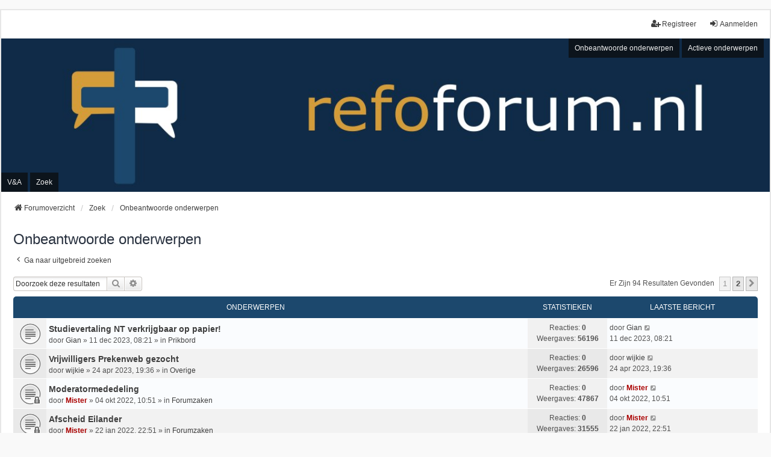

--- FILE ---
content_type: text/html; charset=UTF-8
request_url: https://refoforum.nl/forum/search.php?search_id=unanswered&sid=3d69ad570b9d358ce0041cc722f4e968
body_size: 11625
content:
<!DOCTYPE html>
<html dir="ltr" lang="nl-nl">
<head>
<meta charset="utf-8" />
<meta http-equiv="X-UA-Compatible" content="IE=edge">
<meta name="viewport" content="width=device-width, initial-scale=1" />

        <link href="./mobiquo/smartbanner/manifest.json" rel="manifest">
        
        <meta name="apple-itunes-app" content="app-id=307880732, affiliate-data=at=10lR7C, app-argument=tapatalk://refoforum.nl/forum/?ttfid=55915&location=search" />
        
<title> - Onbeantwoorde onderwerpen</title>

<script>
try {
	(function (location) {
		var myBlockUrl = '/forum/zondag.php';
		var myDate = new Date();
		if (location && location.pathname && !location.pathname.match(new RegExp('^/forum/zondag(\.\w+)?$', 'i')) && myDate.getDay() == 0) {
			location.replace(myBlockUrl);
			setTimeout(function(){ location.href = myBlockUrl; }, 500);
		}
	})(location);
} catch(err) {
};
</script>

	<link rel="alternate" type="application/atom+xml" title="Feed - " href="/forum/app.php/feed?sid=09ae97e6fa85644945925ec632440df3">		<link rel="alternate" type="application/atom+xml" title="Feed - Alle forums" href="/forum/app.php/feed/forums?sid=09ae97e6fa85644945925ec632440df3">	<link rel="alternate" type="application/atom+xml" title="Feed - Nieuwe onderwerpen" href="/forum/app.php/feed/topics?sid=09ae97e6fa85644945925ec632440df3">	<link rel="alternate" type="application/atom+xml" title="Feed - Actieve onderwerpen" href="/forum/app.php/feed/topics_active?sid=09ae97e6fa85644945925ec632440df3">			

<!--
	phpBB style name: we_universal
	Based on style:   prosilver (this is the default phpBB3 style)
	Original author:  Tom Beddard ( http://www.subBlue.com/ )
	Modified by:      nextgen ( http://xeronix.org/ )
	Modified by:      v12mike ( v12mike@ingenious.co.nz )
-->


<link href="./styles/prosilver/theme/stylesheet.css?assets_version=25" rel="stylesheet">
<link href="./assets/css/font-awesome.min.css?assets_version=25" rel="stylesheet">
<link href="./styles/we_universal/theme/common.css?assets_version=25" rel="stylesheet">
<link href="./styles/we_universal/theme/content.css?assets_version=25" rel="stylesheet">
<link href="./styles/we_universal/theme/cp.css?assets_version=25" rel="stylesheet">
<link href="./styles/we_universal/theme/forms.css?assets_version=25" rel="stylesheet">
<link href="./styles/we_universal/theme/colours.css?assets_version=25" rel="stylesheet">
<link href="./styles/we_universal/theme/responsive.css?assets_version=25" rel="stylesheet">
<link href="./styles/we_universal/theme/custom.css?assets_version=25" rel="stylesheet">




<!--[if lte IE 9]>
	<link href="./styles/prosilver/theme/tweaks.css?assets_version=25" rel="stylesheet">
<![endif]-->





<!--[if lt IE 9]>
	<script src="./styles/we_universal/template/html5shiv.min.js"></script>
<![endif]-->

</head>
<body id="phpbb" class="nojs notouch section-search ltr  logged-out">


<div id="wrap" class="wrap">
	<a id="top" class="top-anchor" accesskey="t"></a>

	<div class="inventea-headerbar">
		<nav class="inventea-wrapper inventea-userbar">
			<div class="dropdown-container hidden inventea-mobile-dropdown-menu">
	<a href="#" class="dropdown-trigger inventea-toggle"><i class="icon fa fa-bars"></i></a>
	<div class="dropdown hidden">
	<div class="pointer"><div class="pointer-inner"></div></div>
	<ul class="dropdown-contents" role="menubar">

		
		<li>
			<a href="./index.php?sid=09ae97e6fa85644945925ec632440df3" role="menuitem">
				<i class="icon fa fa-fw fa-home" aria-hidden="true"></i>
				<span>Forumoverzicht</span>
			</a>
		</li>		
		
		<li data-skip-responsive="true">
			<a id="menu_faq" href="/forum/app.php/help/faq?sid=09ae97e6fa85644945925ec632440df3" rel="help" title="Veelgestelde vragen" role="menuitem">
				<i class="icon fa-question-circle fa-fw" aria-hidden="true"></i><span>V&amp;A</span>
			</a>
		</li>
		
					<li>
				<a href="./search.php?sid=09ae97e6fa85644945925ec632440df3" role="menuitem">
					<i class="icon fa-search fa-fw" aria-hidden="true"></i><span>Zoek</span>
				</a>
			</li>

			
			
				

			<li>
				<a href="./search.php?search_id=unanswered&amp;sid=09ae97e6fa85644945925ec632440df3" role="menuitem">
					<i class="icon fa-file-o fa-fw icon-gray" aria-hidden="true"></i><span>Onbeantwoorde onderwerpen</span>
				</a>
			</li>
			<li>
				<a href="./search.php?search_id=active_topics&amp;sid=09ae97e6fa85644945925ec632440df3" role="menuitem">
					<i class="icon fa-file-o fa-fw icon-blue" aria-hidden="true"></i><span>Actieve onderwerpen</span>
				</a>
			</li>
			<li class="separator"></li>
		
		
										
				                    </ul>
    </div>
</div>


			<ul class="linklist bulletin inventea-user-menu" role="menubar">
																		<li class="small-icon rightside" data-skip-responsive="true"><a href="./ucp.php?mode=login&amp;redirect=search.php%3Fsearch_id%3Dunanswered&amp;sid=09ae97e6fa85644945925ec632440df3" title="Aanmelden" accesskey="x" role="menuitem"><i class="icon fa-fw fa-sign-in" aria-hidden="true"></i>Aanmelden</a></li>
											<li class="small-icon rightside" data-skip-responsive="true"><a href="./ucp.php?mode=register&amp;sid=09ae97e6fa85644945925ec632440df3" role="menuitem"><i class="icon fa-fw fa-user-plus" aria-hidden="true"></i>Registreer</a></li>
										
										
							</ul>
		</nav>
	</div>

		<div class="inventea-header inventea-wrapper">
			<header>
			
						<nav>
			<div class="inventea-posts-menu">
				<ul class="inventea-menu" role="menubar">
																														<li>
						<a href="./search.php?search_id=unanswered&amp;sid=09ae97e6fa85644945925ec632440df3" role="menuitem">Onbeantwoorde onderwerpen</a>
					</li>
					<li>
						<a href="./search.php?search_id=active_topics&amp;sid=09ae97e6fa85644945925ec632440df3" role="menuitem">Actieve onderwerpen</a>
					</li>
														</ul>
			</div>
			</nav>
			<div class="inventea-dashboard" role="banner">
				<a href="./index.php?sid=09ae97e6fa85644945925ec632440df3" title="Forumoverzicht">
					<div class="inventea-sitename">
						<h1></h1>
						<span></span>
					</div>
				</a>
				<img class="inventea-dashboard-image" src="./styles/we_universal/theme/images/dashboard.jpg?assets_version=25" alt="forum header image">
			</div>

			<nav>
				<div class="inventea-forum-menu">
					<ul class="inventea-menu" role="menubar">
												<li id="button_faq">
							<a href="/forum/app.php/help/faq?sid=09ae97e6fa85644945925ec632440df3" rel="help" title="Veelgestelde vragen" role="menuitem">V&amp;A</a>
						</li>
												<li>
							<a href="./search.php?sid=09ae97e6fa85644945925ec632440df3" role="menuitem">Zoek</a>
						</li>
																																			</ul>
				</div>
			</nav>
				</header>
	</div>

	<div class="inventea-wrapper inventea-content" role="main">
		
		<ul id="nav-breadcrumbs" class="linklist navlinks" role="menubar">
			
						
			
			<li class="breadcrumbs" itemscope itemtype="https://schema.org/BreadcrumbList">
    			
								<span class="crumb" itemtype="https://schema.org/ListItem" itemprop="itemListElement" itemscope><a itemprop="item" href="./index.php?sid=09ae97e6fa85644945925ec632440df3" accesskey="h" data-navbar-reference="index"><i class="icon fa-home fa-fw"></i><span itemprop="name">Forumoverzicht</span></a><meta itemprop="position" content="1" /></span>
    													
										<span class="crumb" itemtype="https://schema.org/ListItem" itemprop="itemListElement" itemscope><a itemprop="item" href="./search.php?sid=09ae97e6fa85644945925ec632440df3"><span itemprop="name">Zoek</span></a><meta itemprop="position" content="2" /></span>
					    													
										<span class="crumb" itemtype="https://schema.org/ListItem" itemprop="itemListElement" itemscope><a itemprop="item" href="./search.php?search_id=unanswered&amp;sid=09ae97e6fa85644945925ec632440df3"><span itemprop="name">Onbeantwoorde onderwerpen</span></a><meta itemprop="position" content="3" /></span>
					    			
							</li>
					</ul>

		
		

<h2 class="searchresults-title">Onbeantwoorde onderwerpen</h2>

	<p class="advanced-search-link">
		<a class="arrow-left" href="./search.php?sid=09ae97e6fa85644945925ec632440df3" title="Uitgebreid zoeken">
			<i class="icon fa-angle-left fa-fw icon-black" aria-hidden="true"></i><span>Ga naar uitgebreid zoeken</span>
		</a>
	</p>


	<div class="action-bar bar-top">

			<div class="search-box" role="search">
			<form method="post" action="./search.php?st=0&amp;sk=t&amp;sd=d&amp;sr=topics&amp;sid=09ae97e6fa85644945925ec632440df3&amp;search_id=unanswered">
			<fieldset>
				<input class="inputbox search tiny" type="search" name="add_keywords" id="add_keywords" value="" placeholder="Doorzoek deze resultaten" />
				<button class="button button-search" type="submit" title="Zoek">
					<i class="icon fa-search fa-fw" aria-hidden="true"></i><span class="sr-only">Zoek</span>
				</button>
				<a href="./search.php?sid=09ae97e6fa85644945925ec632440df3" class="button button-search-end" title="Uitgebreid zoeken">
					<i class="icon fa-cog fa-fw" aria-hidden="true"></i><span class="sr-only">Uitgebreid zoeken</span>
				</a>
			</fieldset>
			</form>
		</div>
	
		
		<div class="pagination">
						Er zijn 94 resultaten gevonden
							<ul>
		<li class="active"><span>1</span></li>
				<li><a class="button" href="./search.php?st=0&amp;sk=t&amp;sd=d&amp;sr=topics&amp;sid=09ae97e6fa85644945925ec632440df3&amp;search_id=unanswered&amp;start=50" role="button">2</a></li>
				<li class="arrow next"><a class="button button-icon-only" href="./search.php?st=0&amp;sk=t&amp;sd=d&amp;sr=topics&amp;sid=09ae97e6fa85644945925ec632440df3&amp;search_id=unanswered&amp;start=50" rel="next" role="button"><i class="icon fa-chevron-right fa-fw" aria-hidden="true"></i><span class="sr-only">Volgende</span></a></li>
	</ul>
					</div>
	</div>


		<div class="forumbg">

		<div class="inner">
		<ul class="topiclist">
			<li class="header">
				<dl class="row-item">
					<dt><div class="list-inner">Onderwerpen</div></dt>
					<dd class="posts">Statistieken</dd>
					<dd class="lastpost"><span>Laatste bericht</span></dd>
                    				</dl>
			</li>
		</ul>
		<ul class="inventea topiclist topics">

								<li class="row bg1">
				<dl title="Er zijn geen nieuwe ongelezen berichten voor dit onderwerp.">
					<dt class="icon topic_read"></dt>
					<dd>
												<a href="./viewtopic.php?p=1122805&amp;sid=09ae97e6fa85644945925ec632440df3#p1122805" class="row-item-link"></a>
																		<div class="list-inner">
																					<a href="./viewtopic.php?t=15448&amp;sid=09ae97e6fa85644945925ec632440df3" class="topictitle">Studievertaling NT verkrijgbaar op papier!</a>
																												<br />
							
															<div class="responsive-show" style="display: none;">
									door <a href="./memberlist.php?mode=viewprofile&amp;u=367&amp;sid=09ae97e6fa85644945925ec632440df3" class="username">Gian</a> &raquo; 11 dec 2023, 08:21 &raquo; in <a href="./viewforum.php?f=54&amp;sid=09ae97e6fa85644945925ec632440df3">Prikbord</a>
																	</div>
							    <span class="responsive-show left-box" style="display: none;">Reacties: <strong>0</strong></span>
							
							<div class="responsive-hide left-box">
																																door <a href="./memberlist.php?mode=viewprofile&amp;u=367&amp;sid=09ae97e6fa85644945925ec632440df3" class="username">Gian</a> &raquo; <time datetime="2023-12-11T07:21:42+00:00">11 dec 2023, 08:21</time> &raquo; in <a href="./viewforum.php?f=54&amp;sid=09ae97e6fa85644945925ec632440df3">Prikbord</a>
															</div>

							
													</div>
					</dd>
					<dd class="posts">
						Reacties: <strong>0</strong><br />
						Weergaves: <strong>56196</strong>
					</dd>
					<dd class="lastpost">
							<span>
								<dfn>Laatste bericht </dfn>door <a href="./memberlist.php?mode=viewprofile&amp;u=367&amp;sid=09ae97e6fa85644945925ec632440df3" class="username">Gian</a>															<a href="./viewtopic.php?p=1122805&amp;sid=09ae97e6fa85644945925ec632440df3#p1122805" title="Ga naar laatste bericht">
									<i class="icon fa-external-link-square fa-fw icon-lightgray icon-md" aria-hidden="true"></i><span class="sr-only"></span>
								</a>
														<br /><time datetime="2023-12-11T07:21:42+00:00">11 dec 2023, 08:21</time>
							</span>
					</dd>
									</dl>
			</li>
											<li class="row bg2">
				<dl title="Er zijn geen nieuwe ongelezen berichten voor dit onderwerp.">
					<dt class="icon topic_read"></dt>
					<dd>
												<a href="./viewtopic.php?p=1091683&amp;sid=09ae97e6fa85644945925ec632440df3#p1091683" class="row-item-link"></a>
																		<div class="list-inner">
																					<a href="./viewtopic.php?t=15301&amp;sid=09ae97e6fa85644945925ec632440df3" class="topictitle">Vrijwilligers Prekenweb gezocht</a>
																												<br />
							
															<div class="responsive-show" style="display: none;">
									door <a href="./memberlist.php?mode=viewprofile&amp;u=2790&amp;sid=09ae97e6fa85644945925ec632440df3" class="username">wijkie</a> &raquo; 24 apr 2023, 19:36 &raquo; in <a href="./viewforum.php?f=23&amp;sid=09ae97e6fa85644945925ec632440df3">Overige</a>
																	</div>
							    <span class="responsive-show left-box" style="display: none;">Reacties: <strong>0</strong></span>
							
							<div class="responsive-hide left-box">
																																door <a href="./memberlist.php?mode=viewprofile&amp;u=2790&amp;sid=09ae97e6fa85644945925ec632440df3" class="username">wijkie</a> &raquo; <time datetime="2023-04-24T17:36:31+00:00">24 apr 2023, 19:36</time> &raquo; in <a href="./viewforum.php?f=23&amp;sid=09ae97e6fa85644945925ec632440df3">Overige</a>
															</div>

							
													</div>
					</dd>
					<dd class="posts">
						Reacties: <strong>0</strong><br />
						Weergaves: <strong>26596</strong>
					</dd>
					<dd class="lastpost">
							<span>
								<dfn>Laatste bericht </dfn>door <a href="./memberlist.php?mode=viewprofile&amp;u=2790&amp;sid=09ae97e6fa85644945925ec632440df3" class="username">wijkie</a>															<a href="./viewtopic.php?p=1091683&amp;sid=09ae97e6fa85644945925ec632440df3#p1091683" title="Ga naar laatste bericht">
									<i class="icon fa-external-link-square fa-fw icon-lightgray icon-md" aria-hidden="true"></i><span class="sr-only"></span>
								</a>
														<br /><time datetime="2023-04-24T17:36:31+00:00">24 apr 2023, 19:36</time>
							</span>
					</dd>
									</dl>
			</li>
											<li class="row bg1">
				<dl title="Dit onderwerp is gesloten, je kunt geen berichten wijzigen of reacties plaatsen.">
					<dt class="icon topic_read_locked"></dt>
					<dd>
												<a href="./viewtopic.php?p=1063136&amp;sid=09ae97e6fa85644945925ec632440df3#p1063136" class="row-item-link"></a>
																		<div class="list-inner">
																					<a href="./viewtopic.php?t=15175&amp;sid=09ae97e6fa85644945925ec632440df3" class="topictitle">Moderatormededeling</a>
																												<br />
							
															<div class="responsive-show" style="display: none;">
									door <a href="./memberlist.php?mode=viewprofile&amp;u=389&amp;sid=09ae97e6fa85644945925ec632440df3" style="color: #AA0000;" class="username-coloured">Mister</a> &raquo; 04 okt 2022, 10:51 &raquo; in <a href="./viewforum.php?f=53&amp;sid=09ae97e6fa85644945925ec632440df3">Forumzaken</a>
																	</div>
							    <span class="responsive-show left-box" style="display: none;">Reacties: <strong>0</strong></span>
							
							<div class="responsive-hide left-box">
																																door <a href="./memberlist.php?mode=viewprofile&amp;u=389&amp;sid=09ae97e6fa85644945925ec632440df3" style="color: #AA0000;" class="username-coloured">Mister</a> &raquo; <time datetime="2022-10-04T08:51:10+00:00">04 okt 2022, 10:51</time> &raquo; in <a href="./viewforum.php?f=53&amp;sid=09ae97e6fa85644945925ec632440df3">Forumzaken</a>
															</div>

							
													</div>
					</dd>
					<dd class="posts">
						Reacties: <strong>0</strong><br />
						Weergaves: <strong>47867</strong>
					</dd>
					<dd class="lastpost">
							<span>
								<dfn>Laatste bericht </dfn>door <a href="./memberlist.php?mode=viewprofile&amp;u=389&amp;sid=09ae97e6fa85644945925ec632440df3" style="color: #AA0000;" class="username-coloured">Mister</a>															<a href="./viewtopic.php?p=1063136&amp;sid=09ae97e6fa85644945925ec632440df3#p1063136" title="Ga naar laatste bericht">
									<i class="icon fa-external-link-square fa-fw icon-lightgray icon-md" aria-hidden="true"></i><span class="sr-only"></span>
								</a>
														<br /><time datetime="2022-10-04T08:51:10+00:00">04 okt 2022, 10:51</time>
							</span>
					</dd>
									</dl>
			</li>
											<li class="row bg2">
				<dl title="Dit onderwerp is gesloten, je kunt geen berichten wijzigen of reacties plaatsen.">
					<dt class="icon topic_read_locked"></dt>
					<dd>
												<a href="./viewtopic.php?p=1024709&amp;sid=09ae97e6fa85644945925ec632440df3#p1024709" class="row-item-link"></a>
																		<div class="list-inner">
																					<a href="./viewtopic.php?t=14979&amp;sid=09ae97e6fa85644945925ec632440df3" class="topictitle">Afscheid Eilander</a>
																												<br />
							
															<div class="responsive-show" style="display: none;">
									door <a href="./memberlist.php?mode=viewprofile&amp;u=389&amp;sid=09ae97e6fa85644945925ec632440df3" style="color: #AA0000;" class="username-coloured">Mister</a> &raquo; 22 jan 2022, 22:51 &raquo; in <a href="./viewforum.php?f=53&amp;sid=09ae97e6fa85644945925ec632440df3">Forumzaken</a>
																	</div>
							    <span class="responsive-show left-box" style="display: none;">Reacties: <strong>0</strong></span>
							
							<div class="responsive-hide left-box">
																																door <a href="./memberlist.php?mode=viewprofile&amp;u=389&amp;sid=09ae97e6fa85644945925ec632440df3" style="color: #AA0000;" class="username-coloured">Mister</a> &raquo; <time datetime="2022-01-22T21:51:29+00:00">22 jan 2022, 22:51</time> &raquo; in <a href="./viewforum.php?f=53&amp;sid=09ae97e6fa85644945925ec632440df3">Forumzaken</a>
															</div>

							
													</div>
					</dd>
					<dd class="posts">
						Reacties: <strong>0</strong><br />
						Weergaves: <strong>31555</strong>
					</dd>
					<dd class="lastpost">
							<span>
								<dfn>Laatste bericht </dfn>door <a href="./memberlist.php?mode=viewprofile&amp;u=389&amp;sid=09ae97e6fa85644945925ec632440df3" style="color: #AA0000;" class="username-coloured">Mister</a>															<a href="./viewtopic.php?p=1024709&amp;sid=09ae97e6fa85644945925ec632440df3#p1024709" title="Ga naar laatste bericht">
									<i class="icon fa-external-link-square fa-fw icon-lightgray icon-md" aria-hidden="true"></i><span class="sr-only"></span>
								</a>
														<br /><time datetime="2022-01-22T21:51:29+00:00">22 jan 2022, 22:51</time>
							</span>
					</dd>
									</dl>
			</li>
											<li class="row bg1">
				<dl title="Er zijn geen nieuwe ongelezen berichten voor dit onderwerp.">
					<dt class="icon topic_read"></dt>
					<dd>
												<a href="./viewtopic.php?p=952077&amp;sid=09ae97e6fa85644945925ec632440df3#p952077" class="row-item-link"></a>
																		<div class="list-inner">
																					<a href="./viewtopic.php?t=14563&amp;sid=09ae97e6fa85644945925ec632440df3" class="topictitle">Schoolschrift</a>
																												<br />
							
															<div class="responsive-show" style="display: none;">
									door <a href="./memberlist.php?mode=viewprofile&amp;u=8625&amp;sid=09ae97e6fa85644945925ec632440df3" class="username">Rolf</a> &raquo; 10 dec 2020, 20:12 &raquo; in <a href="./viewforum.php?f=5&amp;sid=09ae97e6fa85644945925ec632440df3">PC en Internet</a>
																	</div>
							    <span class="responsive-show left-box" style="display: none;">Reacties: <strong>0</strong></span>
							
							<div class="responsive-hide left-box">
																																door <a href="./memberlist.php?mode=viewprofile&amp;u=8625&amp;sid=09ae97e6fa85644945925ec632440df3" class="username">Rolf</a> &raquo; <time datetime="2020-12-10T19:12:04+00:00">10 dec 2020, 20:12</time> &raquo; in <a href="./viewforum.php?f=5&amp;sid=09ae97e6fa85644945925ec632440df3">PC en Internet</a>
															</div>

							
													</div>
					</dd>
					<dd class="posts">
						Reacties: <strong>0</strong><br />
						Weergaves: <strong>40928</strong>
					</dd>
					<dd class="lastpost">
							<span>
								<dfn>Laatste bericht </dfn>door <a href="./memberlist.php?mode=viewprofile&amp;u=8625&amp;sid=09ae97e6fa85644945925ec632440df3" class="username">Rolf</a>															<a href="./viewtopic.php?p=952077&amp;sid=09ae97e6fa85644945925ec632440df3#p952077" title="Ga naar laatste bericht">
									<i class="icon fa-external-link-square fa-fw icon-lightgray icon-md" aria-hidden="true"></i><span class="sr-only"></span>
								</a>
														<br /><time datetime="2020-12-10T19:12:04+00:00">10 dec 2020, 20:12</time>
							</span>
					</dd>
									</dl>
			</li>
											<li class="row bg2">
				<dl title="Dit onderwerp is gesloten, je kunt geen berichten wijzigen of reacties plaatsen.">
					<dt class="icon topic_read_locked"></dt>
					<dd>
												<a href="./viewtopic.php?p=876271&amp;sid=09ae97e6fa85644945925ec632440df3#p876271" class="row-item-link"></a>
																		<div class="list-inner">
																					<a href="./viewtopic.php?t=14047&amp;sid=09ae97e6fa85644945925ec632440df3" class="topictitle">Moderatormededeling: handhaving koers forum</a>
																												<br />
							
															<div class="responsive-show" style="display: none;">
									door <a href="./memberlist.php?mode=viewprofile&amp;u=2755&amp;sid=09ae97e6fa85644945925ec632440df3" style="color: #AA0000;" class="username-coloured">Tiberius</a> &raquo; 01 nov 2019, 16:35 &raquo; in <a href="./viewforum.php?f=53&amp;sid=09ae97e6fa85644945925ec632440df3">Forumzaken</a>
																	</div>
							    <span class="responsive-show left-box" style="display: none;">Reacties: <strong>0</strong></span>
							
							<div class="responsive-hide left-box">
																																door <a href="./memberlist.php?mode=viewprofile&amp;u=2755&amp;sid=09ae97e6fa85644945925ec632440df3" style="color: #AA0000;" class="username-coloured">Tiberius</a> &raquo; <time datetime="2019-11-01T15:35:34+00:00">01 nov 2019, 16:35</time> &raquo; in <a href="./viewforum.php?f=53&amp;sid=09ae97e6fa85644945925ec632440df3">Forumzaken</a>
															</div>

							
													</div>
					</dd>
					<dd class="posts">
						Reacties: <strong>0</strong><br />
						Weergaves: <strong>55421</strong>
					</dd>
					<dd class="lastpost">
							<span>
								<dfn>Laatste bericht </dfn>door <a href="./memberlist.php?mode=viewprofile&amp;u=2755&amp;sid=09ae97e6fa85644945925ec632440df3" style="color: #AA0000;" class="username-coloured">Tiberius</a>															<a href="./viewtopic.php?p=876271&amp;sid=09ae97e6fa85644945925ec632440df3#p876271" title="Ga naar laatste bericht">
									<i class="icon fa-external-link-square fa-fw icon-lightgray icon-md" aria-hidden="true"></i><span class="sr-only"></span>
								</a>
														<br /><time datetime="2019-11-01T15:35:34+00:00">01 nov 2019, 16:35</time>
							</span>
					</dd>
									</dl>
			</li>
											<li class="row bg1">
				<dl title="Dit onderwerp is gesloten, je kunt geen berichten wijzigen of reacties plaatsen.">
					<dt class="icon topic_read_locked"></dt>
					<dd>
												<a href="./viewtopic.php?p=823790&amp;sid=09ae97e6fa85644945925ec632440df3#p823790" class="row-item-link"></a>
																		<div class="list-inner">
																					<a href="./viewtopic.php?t=13623&amp;sid=09ae97e6fa85644945925ec632440df3" class="topictitle">Registratie nieuwe gebruikers</a>
																												<br />
							
															<div class="responsive-show" style="display: none;">
									door <a href="./memberlist.php?mode=viewprofile&amp;u=2755&amp;sid=09ae97e6fa85644945925ec632440df3" style="color: #AA0000;" class="username-coloured">Tiberius</a> &raquo; 10 jan 2019, 16:40 &raquo; in <a href="./viewforum.php?f=53&amp;sid=09ae97e6fa85644945925ec632440df3">Forumzaken</a>
																	</div>
							    <span class="responsive-show left-box" style="display: none;">Reacties: <strong>0</strong></span>
							
							<div class="responsive-hide left-box">
																																door <a href="./memberlist.php?mode=viewprofile&amp;u=2755&amp;sid=09ae97e6fa85644945925ec632440df3" style="color: #AA0000;" class="username-coloured">Tiberius</a> &raquo; <time datetime="2019-01-10T15:40:27+00:00">10 jan 2019, 16:40</time> &raquo; in <a href="./viewforum.php?f=53&amp;sid=09ae97e6fa85644945925ec632440df3">Forumzaken</a>
															</div>

							
													</div>
					</dd>
					<dd class="posts">
						Reacties: <strong>0</strong><br />
						Weergaves: <strong>54362</strong>
					</dd>
					<dd class="lastpost">
							<span>
								<dfn>Laatste bericht </dfn>door <a href="./memberlist.php?mode=viewprofile&amp;u=2755&amp;sid=09ae97e6fa85644945925ec632440df3" style="color: #AA0000;" class="username-coloured">Tiberius</a>															<a href="./viewtopic.php?p=823790&amp;sid=09ae97e6fa85644945925ec632440df3#p823790" title="Ga naar laatste bericht">
									<i class="icon fa-external-link-square fa-fw icon-lightgray icon-md" aria-hidden="true"></i><span class="sr-only"></span>
								</a>
														<br /><time datetime="2019-01-10T15:40:27+00:00">10 jan 2019, 16:40</time>
							</span>
					</dd>
									</dl>
			</li>
											<li class="row bg2">
				<dl title="Er zijn geen nieuwe ongelezen berichten voor dit onderwerp.">
					<dt class="icon topic_read"></dt>
					<dd>
												<a href="./viewtopic.php?p=822761&amp;sid=09ae97e6fa85644945925ec632440df3#p822761" class="row-item-link"></a>
																		<div class="list-inner">
																					<a href="./viewtopic.php?t=13618&amp;sid=09ae97e6fa85644945925ec632440df3" class="topictitle">Leesplan Verklaring Galaten - Luther (wie leest er mee?)</a>
																												<br />
							
															<div class="responsive-show" style="display: none;">
									door <a href="./memberlist.php?mode=viewprofile&amp;u=7009&amp;sid=09ae97e6fa85644945925ec632440df3" class="username">Panny</a> &raquo; 05 jan 2019, 17:20 &raquo; in <a href="./viewforum.php?f=60&amp;sid=09ae97e6fa85644945925ec632440df3">Bijbelstudie OT en NT</a>
																	</div>
							    <span class="responsive-show left-box" style="display: none;">Reacties: <strong>0</strong></span>
							
							<div class="responsive-hide left-box">
																																door <a href="./memberlist.php?mode=viewprofile&amp;u=7009&amp;sid=09ae97e6fa85644945925ec632440df3" class="username">Panny</a> &raquo; <time datetime="2019-01-05T16:20:15+00:00">05 jan 2019, 17:20</time> &raquo; in <a href="./viewforum.php?f=60&amp;sid=09ae97e6fa85644945925ec632440df3">Bijbelstudie OT en NT</a>
															</div>

							
													</div>
					</dd>
					<dd class="posts">
						Reacties: <strong>0</strong><br />
						Weergaves: <strong>49905</strong>
					</dd>
					<dd class="lastpost">
							<span>
								<dfn>Laatste bericht </dfn>door <a href="./memberlist.php?mode=viewprofile&amp;u=7009&amp;sid=09ae97e6fa85644945925ec632440df3" class="username">Panny</a>															<a href="./viewtopic.php?p=822761&amp;sid=09ae97e6fa85644945925ec632440df3#p822761" title="Ga naar laatste bericht">
									<i class="icon fa-external-link-square fa-fw icon-lightgray icon-md" aria-hidden="true"></i><span class="sr-only"></span>
								</a>
														<br /><time datetime="2019-01-05T16:20:15+00:00">05 jan 2019, 17:20</time>
							</span>
					</dd>
									</dl>
			</li>
											<li class="row bg1">
				<dl title="Er zijn geen nieuwe ongelezen berichten voor dit onderwerp.">
					<dt class="icon topic_read"></dt>
					<dd>
												<a href="./viewtopic.php?p=788723&amp;sid=09ae97e6fa85644945925ec632440df3#p788723" class="row-item-link"></a>
																		<div class="list-inner">
																					<a href="./viewtopic.php?t=13401&amp;sid=09ae97e6fa85644945925ec632440df3" class="topictitle">Pocket Puritans</a>
																												<br />
							
															<div class="responsive-show" style="display: none;">
									door <a href="./memberlist.php?mode=viewprofile&amp;u=7906&amp;sid=09ae97e6fa85644945925ec632440df3" class="username">Protegé</a> &raquo; 22 jun 2018, 09:46 &raquo; in <a href="./viewforum.php?f=6&amp;sid=09ae97e6fa85644945925ec632440df3">Boeken</a>
																	</div>
							    <span class="responsive-show left-box" style="display: none;">Reacties: <strong>0</strong></span>
							
							<div class="responsive-hide left-box">
																																door <a href="./memberlist.php?mode=viewprofile&amp;u=7906&amp;sid=09ae97e6fa85644945925ec632440df3" class="username">Protegé</a> &raquo; <time datetime="2018-06-22T07:46:34+00:00">22 jun 2018, 09:46</time> &raquo; in <a href="./viewforum.php?f=6&amp;sid=09ae97e6fa85644945925ec632440df3">Boeken</a>
															</div>

							
													</div>
					</dd>
					<dd class="posts">
						Reacties: <strong>0</strong><br />
						Weergaves: <strong>37061</strong>
					</dd>
					<dd class="lastpost">
							<span>
								<dfn>Laatste bericht </dfn>door <a href="./memberlist.php?mode=viewprofile&amp;u=7906&amp;sid=09ae97e6fa85644945925ec632440df3" class="username">Protegé</a>															<a href="./viewtopic.php?p=788723&amp;sid=09ae97e6fa85644945925ec632440df3#p788723" title="Ga naar laatste bericht">
									<i class="icon fa-external-link-square fa-fw icon-lightgray icon-md" aria-hidden="true"></i><span class="sr-only"></span>
								</a>
														<br /><time datetime="2018-06-22T07:46:34+00:00">22 jun 2018, 09:46</time>
							</span>
					</dd>
									</dl>
			</li>
											<li class="row bg2">
				<dl title="Dit onderwerp is gesloten, je kunt geen berichten wijzigen of reacties plaatsen.">
					<dt class="icon topic_read_locked"></dt>
					<dd>
												<a href="./viewtopic.php?p=780881&amp;sid=09ae97e6fa85644945925ec632440df3#p780881" class="row-item-link"></a>
																		<div class="list-inner">
																					<a href="./viewtopic.php?t=13356&amp;sid=09ae97e6fa85644945925ec632440df3" class="topictitle">Misbruik meldknop</a>
																												<br />
							
															<div class="responsive-show" style="display: none;">
									door <a href="./memberlist.php?mode=viewprofile&amp;u=2755&amp;sid=09ae97e6fa85644945925ec632440df3" style="color: #AA0000;" class="username-coloured">Tiberius</a> &raquo; 30 apr 2018, 11:19 &raquo; in <a href="./viewforum.php?f=53&amp;sid=09ae97e6fa85644945925ec632440df3">Forumzaken</a>
																	</div>
							    <span class="responsive-show left-box" style="display: none;">Reacties: <strong>0</strong></span>
							
							<div class="responsive-hide left-box">
																																door <a href="./memberlist.php?mode=viewprofile&amp;u=2755&amp;sid=09ae97e6fa85644945925ec632440df3" style="color: #AA0000;" class="username-coloured">Tiberius</a> &raquo; <time datetime="2018-04-30T09:19:49+00:00">30 apr 2018, 11:19</time> &raquo; in <a href="./viewforum.php?f=53&amp;sid=09ae97e6fa85644945925ec632440df3">Forumzaken</a>
															</div>

							
													</div>
					</dd>
					<dd class="posts">
						Reacties: <strong>0</strong><br />
						Weergaves: <strong>56080</strong>
					</dd>
					<dd class="lastpost">
							<span>
								<dfn>Laatste bericht </dfn>door <a href="./memberlist.php?mode=viewprofile&amp;u=2755&amp;sid=09ae97e6fa85644945925ec632440df3" style="color: #AA0000;" class="username-coloured">Tiberius</a>															<a href="./viewtopic.php?p=780881&amp;sid=09ae97e6fa85644945925ec632440df3#p780881" title="Ga naar laatste bericht">
									<i class="icon fa-external-link-square fa-fw icon-lightgray icon-md" aria-hidden="true"></i><span class="sr-only"></span>
								</a>
														<br /><time datetime="2018-04-30T09:19:49+00:00">30 apr 2018, 11:19</time>
							</span>
					</dd>
									</dl>
			</li>
											<li class="row bg1">
				<dl title="Er zijn geen nieuwe ongelezen berichten voor dit onderwerp.">
					<dt class="icon topic_read"></dt>
					<dd>
												<a href="./viewtopic.php?p=774722&amp;sid=09ae97e6fa85644945925ec632440df3#p774722" class="row-item-link"></a>
																		<div class="list-inner">
																					<a href="./viewtopic.php?t=13285&amp;sid=09ae97e6fa85644945925ec632440df3" class="topictitle">de Hof van Eden</a>
																												<br />
							
															<div class="responsive-show" style="display: none;">
									door <a href="./memberlist.php?mode=viewprofile&amp;u=4386&amp;sid=09ae97e6fa85644945925ec632440df3" class="username">Jacobse</a> &raquo; 16 mar 2018, 07:29 &raquo; in <a href="./viewforum.php?f=40&amp;sid=09ae97e6fa85644945925ec632440df3">Muziek en Gedichten</a>
																	</div>
							    <span class="responsive-show left-box" style="display: none;">Reacties: <strong>0</strong></span>
							
							<div class="responsive-hide left-box">
																																door <a href="./memberlist.php?mode=viewprofile&amp;u=4386&amp;sid=09ae97e6fa85644945925ec632440df3" class="username">Jacobse</a> &raquo; <time datetime="2018-03-16T06:29:32+00:00">16 mar 2018, 07:29</time> &raquo; in <a href="./viewforum.php?f=40&amp;sid=09ae97e6fa85644945925ec632440df3">Muziek en Gedichten</a>
															</div>

							
													</div>
					</dd>
					<dd class="posts">
						Reacties: <strong>0</strong><br />
						Weergaves: <strong>51679</strong>
					</dd>
					<dd class="lastpost">
							<span>
								<dfn>Laatste bericht </dfn>door <a href="./memberlist.php?mode=viewprofile&amp;u=4386&amp;sid=09ae97e6fa85644945925ec632440df3" class="username">Jacobse</a>															<a href="./viewtopic.php?p=774722&amp;sid=09ae97e6fa85644945925ec632440df3#p774722" title="Ga naar laatste bericht">
									<i class="icon fa-external-link-square fa-fw icon-lightgray icon-md" aria-hidden="true"></i><span class="sr-only"></span>
								</a>
														<br /><time datetime="2018-03-16T06:29:32+00:00">16 mar 2018, 07:29</time>
							</span>
					</dd>
									</dl>
			</li>
											<li class="row bg2">
				<dl title="Er zijn geen nieuwe ongelezen berichten voor dit onderwerp.">
					<dt class="icon topic_read"></dt>
					<dd>
												<a href="./viewtopic.php?p=705442&amp;sid=09ae97e6fa85644945925ec632440df3#p705442" class="row-item-link"></a>
																		<div class="list-inner">
																					<a href="./viewtopic.php?t=12541&amp;sid=09ae97e6fa85644945925ec632440df3" class="topictitle">Nederlandse versie 'Faith Unfeigned' (Calvijn)?</a>
																												<br />
							
															<div class="responsive-show" style="display: none;">
									door <a href="./memberlist.php?mode=viewprofile&amp;u=7529&amp;sid=09ae97e6fa85644945925ec632440df3" class="username">jandj8</a> &raquo; 02 dec 2015, 11:35 &raquo; in <a href="./viewforum.php?f=6&amp;sid=09ae97e6fa85644945925ec632440df3">Boeken</a>
																	</div>
							    <span class="responsive-show left-box" style="display: none;">Reacties: <strong>0</strong></span>
							
							<div class="responsive-hide left-box">
																																door <a href="./memberlist.php?mode=viewprofile&amp;u=7529&amp;sid=09ae97e6fa85644945925ec632440df3" class="username">jandj8</a> &raquo; <time datetime="2015-12-02T10:35:36+00:00">02 dec 2015, 11:35</time> &raquo; in <a href="./viewforum.php?f=6&amp;sid=09ae97e6fa85644945925ec632440df3">Boeken</a>
															</div>

							
													</div>
					</dd>
					<dd class="posts">
						Reacties: <strong>0</strong><br />
						Weergaves: <strong>60493</strong>
					</dd>
					<dd class="lastpost">
							<span>
								<dfn>Laatste bericht </dfn>door <a href="./memberlist.php?mode=viewprofile&amp;u=7529&amp;sid=09ae97e6fa85644945925ec632440df3" class="username">jandj8</a>															<a href="./viewtopic.php?p=705442&amp;sid=09ae97e6fa85644945925ec632440df3#p705442" title="Ga naar laatste bericht">
									<i class="icon fa-external-link-square fa-fw icon-lightgray icon-md" aria-hidden="true"></i><span class="sr-only"></span>
								</a>
														<br /><time datetime="2015-12-02T10:35:36+00:00">02 dec 2015, 11:35</time>
							</span>
					</dd>
									</dl>
			</li>
											<li class="row bg1">
				<dl title="Er zijn geen nieuwe ongelezen berichten voor dit onderwerp.">
					<dt class="icon topic_read"></dt>
					<dd>
												<a href="./viewtopic.php?p=701498&amp;sid=09ae97e6fa85644945925ec632440df3#p701498" class="row-item-link"></a>
																		<div class="list-inner">
																					<a href="./viewtopic.php?t=12492&amp;sid=09ae97e6fa85644945925ec632440df3" class="topictitle">Evangelie prediking: liefelijke nodiging en vervloeking</a>
																												<br />
							
															<div class="responsive-show" style="display: none;">
									door <a href="./memberlist.php?mode=viewprofile&amp;u=7009&amp;sid=09ae97e6fa85644945925ec632440df3" class="username">Panny</a> &raquo; 12 okt 2015, 22:48 &raquo; in <a href="./viewforum.php?f=21&amp;sid=09ae97e6fa85644945925ec632440df3">Theologie - Bezinning</a>
																	</div>
							    <span class="responsive-show left-box" style="display: none;">Reacties: <strong>0</strong></span>
							
							<div class="responsive-hide left-box">
																																door <a href="./memberlist.php?mode=viewprofile&amp;u=7009&amp;sid=09ae97e6fa85644945925ec632440df3" class="username">Panny</a> &raquo; <time datetime="2015-10-12T20:48:12+00:00">12 okt 2015, 22:48</time> &raquo; in <a href="./viewforum.php?f=21&amp;sid=09ae97e6fa85644945925ec632440df3">Theologie - Bezinning</a>
															</div>

							
													</div>
					</dd>
					<dd class="posts">
						Reacties: <strong>0</strong><br />
						Weergaves: <strong>125435</strong>
					</dd>
					<dd class="lastpost">
							<span>
								<dfn>Laatste bericht </dfn>door <a href="./memberlist.php?mode=viewprofile&amp;u=7009&amp;sid=09ae97e6fa85644945925ec632440df3" class="username">Panny</a>															<a href="./viewtopic.php?p=701498&amp;sid=09ae97e6fa85644945925ec632440df3#p701498" title="Ga naar laatste bericht">
									<i class="icon fa-external-link-square fa-fw icon-lightgray icon-md" aria-hidden="true"></i><span class="sr-only"></span>
								</a>
														<br /><time datetime="2015-10-12T20:48:12+00:00">12 okt 2015, 22:48</time>
							</span>
					</dd>
									</dl>
			</li>
											<li class="row bg2">
				<dl title="Er zijn geen nieuwe ongelezen berichten voor dit onderwerp.">
					<dt class="icon topic_read"></dt>
					<dd>
												<a href="./viewtopic.php?p=698383&amp;sid=09ae97e6fa85644945925ec632440df3#p698383" class="row-item-link"></a>
																		<div class="list-inner">
																					<a href="./viewtopic.php?t=12448&amp;sid=09ae97e6fa85644945925ec632440df3" class="topictitle">Niet aanleunen maar aanklikken</a>
																												<br />
							
															<div class="responsive-show" style="display: none;">
									door <a href="./memberlist.php?mode=viewprofile&amp;u=4830&amp;sid=09ae97e6fa85644945925ec632440df3" class="username">Mara</a> &raquo; 16 sep 2015, 15:49 &raquo; in <a href="./viewforum.php?f=2&amp;sid=09ae97e6fa85644945925ec632440df3">Actuele zaken</a>
																	</div>
							    <span class="responsive-show left-box" style="display: none;">Reacties: <strong>0</strong></span>
							
							<div class="responsive-hide left-box">
																																door <a href="./memberlist.php?mode=viewprofile&amp;u=4830&amp;sid=09ae97e6fa85644945925ec632440df3" class="username">Mara</a> &raquo; <time datetime="2015-09-16T13:49:37+00:00">16 sep 2015, 15:49</time> &raquo; in <a href="./viewforum.php?f=2&amp;sid=09ae97e6fa85644945925ec632440df3">Actuele zaken</a>
															</div>

							
													</div>
					</dd>
					<dd class="posts">
						Reacties: <strong>0</strong><br />
						Weergaves: <strong>140146</strong>
					</dd>
					<dd class="lastpost">
							<span>
								<dfn>Laatste bericht </dfn>door <a href="./memberlist.php?mode=viewprofile&amp;u=4830&amp;sid=09ae97e6fa85644945925ec632440df3" class="username">Mara</a>															<a href="./viewtopic.php?p=698383&amp;sid=09ae97e6fa85644945925ec632440df3#p698383" title="Ga naar laatste bericht">
									<i class="icon fa-external-link-square fa-fw icon-lightgray icon-md" aria-hidden="true"></i><span class="sr-only"></span>
								</a>
														<br /><time datetime="2015-09-16T13:49:37+00:00">16 sep 2015, 15:49</time>
							</span>
					</dd>
									</dl>
			</li>
											<li class="row bg1">
				<dl title="Er zijn geen nieuwe ongelezen berichten voor dit onderwerp.">
					<dt class="icon topic_read"></dt>
					<dd>
												<a href="./viewtopic.php?p=693530&amp;sid=09ae97e6fa85644945925ec632440df3#p693530" class="row-item-link"></a>
																		<div class="list-inner">
																					<a href="./viewtopic.php?t=12388&amp;sid=09ae97e6fa85644945925ec632440df3" class="topictitle">Gzocht Boek</a>
																												<br />
							
															<div class="responsive-show" style="display: none;">
									door <a href="./memberlist.php?mode=viewprofile&amp;u=7415&amp;sid=09ae97e6fa85644945925ec632440df3" class="username">CvdW</a> &raquo; 06 jul 2015, 06:43 &raquo; in <a href="./viewforum.php?f=54&amp;sid=09ae97e6fa85644945925ec632440df3">Prikbord</a>
																	</div>
							    <span class="responsive-show left-box" style="display: none;">Reacties: <strong>0</strong></span>
							
							<div class="responsive-hide left-box">
																																door <a href="./memberlist.php?mode=viewprofile&amp;u=7415&amp;sid=09ae97e6fa85644945925ec632440df3" class="username">CvdW</a> &raquo; <time datetime="2015-07-06T04:43:18+00:00">06 jul 2015, 06:43</time> &raquo; in <a href="./viewforum.php?f=54&amp;sid=09ae97e6fa85644945925ec632440df3">Prikbord</a>
															</div>

							
													</div>
					</dd>
					<dd class="posts">
						Reacties: <strong>0</strong><br />
						Weergaves: <strong>48332</strong>
					</dd>
					<dd class="lastpost">
							<span>
								<dfn>Laatste bericht </dfn>door <a href="./memberlist.php?mode=viewprofile&amp;u=7415&amp;sid=09ae97e6fa85644945925ec632440df3" class="username">CvdW</a>															<a href="./viewtopic.php?p=693530&amp;sid=09ae97e6fa85644945925ec632440df3#p693530" title="Ga naar laatste bericht">
									<i class="icon fa-external-link-square fa-fw icon-lightgray icon-md" aria-hidden="true"></i><span class="sr-only"></span>
								</a>
														<br /><time datetime="2015-07-06T04:43:18+00:00">06 jul 2015, 06:43</time>
							</span>
					</dd>
									</dl>
			</li>
											<li class="row bg2">
				<dl title="Er zijn geen nieuwe ongelezen berichten voor dit onderwerp.">
					<dt class="icon topic_read"></dt>
					<dd>
												<a href="./viewtopic.php?p=689540&amp;sid=09ae97e6fa85644945925ec632440df3#p689540" class="row-item-link"></a>
																		<div class="list-inner">
																					<a href="./viewtopic.php?t=12340&amp;sid=09ae97e6fa85644945925ec632440df3" class="topictitle">De wandelende dominee</a>
																												<br />
							
															<div class="responsive-show" style="display: none;">
									door <a href="./memberlist.php?mode=viewprofile&amp;u=4830&amp;sid=09ae97e6fa85644945925ec632440df3" class="username">Mara</a> &raquo; 30 mei 2015, 10:03 &raquo; in <a href="./viewforum.php?f=39&amp;sid=09ae97e6fa85644945925ec632440df3">Kerk en Cultuur - Nieuws</a>
																	</div>
							    <span class="responsive-show left-box" style="display: none;">Reacties: <strong>0</strong></span>
							
							<div class="responsive-hide left-box">
																																door <a href="./memberlist.php?mode=viewprofile&amp;u=4830&amp;sid=09ae97e6fa85644945925ec632440df3" class="username">Mara</a> &raquo; <time datetime="2015-05-30T08:03:36+00:00">30 mei 2015, 10:03</time> &raquo; in <a href="./viewforum.php?f=39&amp;sid=09ae97e6fa85644945925ec632440df3">Kerk en Cultuur - Nieuws</a>
															</div>

							
													</div>
					</dd>
					<dd class="posts">
						Reacties: <strong>0</strong><br />
						Weergaves: <strong>41787</strong>
					</dd>
					<dd class="lastpost">
							<span>
								<dfn>Laatste bericht </dfn>door <a href="./memberlist.php?mode=viewprofile&amp;u=4830&amp;sid=09ae97e6fa85644945925ec632440df3" class="username">Mara</a>															<a href="./viewtopic.php?p=689540&amp;sid=09ae97e6fa85644945925ec632440df3#p689540" title="Ga naar laatste bericht">
									<i class="icon fa-external-link-square fa-fw icon-lightgray icon-md" aria-hidden="true"></i><span class="sr-only"></span>
								</a>
														<br /><time datetime="2015-05-30T08:03:36+00:00">30 mei 2015, 10:03</time>
							</span>
					</dd>
									</dl>
			</li>
											<li class="row bg1">
				<dl title="Er zijn geen nieuwe ongelezen berichten voor dit onderwerp.">
					<dt class="icon topic_read"></dt>
					<dd>
												<a href="./viewtopic.php?p=679647&amp;sid=09ae97e6fa85644945925ec632440df3#p679647" class="row-item-link"></a>
																		<div class="list-inner">
																					<a href="./viewtopic.php?t=12219&amp;sid=09ae97e6fa85644945925ec632440df3" class="topictitle">Nieuwsbrief kerkelijk nieuws</a>
																												<br />
							
															<div class="responsive-show" style="display: none;">
									door <a href="./memberlist.php?mode=viewprofile&amp;u=6539&amp;sid=09ae97e6fa85644945925ec632440df3" class="username">DDD</a> &raquo; 31 jan 2015, 14:15 &raquo; in <a href="./viewforum.php?f=39&amp;sid=09ae97e6fa85644945925ec632440df3">Kerk en Cultuur - Nieuws</a>
																	</div>
							    <span class="responsive-show left-box" style="display: none;">Reacties: <strong>0</strong></span>
							
							<div class="responsive-hide left-box">
																																door <a href="./memberlist.php?mode=viewprofile&amp;u=6539&amp;sid=09ae97e6fa85644945925ec632440df3" class="username">DDD</a> &raquo; <time datetime="2015-01-31T13:15:46+00:00">31 jan 2015, 14:15</time> &raquo; in <a href="./viewforum.php?f=39&amp;sid=09ae97e6fa85644945925ec632440df3">Kerk en Cultuur - Nieuws</a>
															</div>

							
													</div>
					</dd>
					<dd class="posts">
						Reacties: <strong>0</strong><br />
						Weergaves: <strong>43082</strong>
					</dd>
					<dd class="lastpost">
							<span>
								<dfn>Laatste bericht </dfn>door <a href="./memberlist.php?mode=viewprofile&amp;u=6539&amp;sid=09ae97e6fa85644945925ec632440df3" class="username">DDD</a>															<a href="./viewtopic.php?p=679647&amp;sid=09ae97e6fa85644945925ec632440df3#p679647" title="Ga naar laatste bericht">
									<i class="icon fa-external-link-square fa-fw icon-lightgray icon-md" aria-hidden="true"></i><span class="sr-only"></span>
								</a>
														<br /><time datetime="2015-01-31T13:15:46+00:00">31 jan 2015, 14:15</time>
							</span>
					</dd>
									</dl>
			</li>
											<li class="row bg2">
				<dl title="Er zijn geen nieuwe ongelezen berichten voor dit onderwerp.">
					<dt class="icon topic_read"></dt>
					<dd>
												<a href="./viewtopic.php?p=663681&amp;sid=09ae97e6fa85644945925ec632440df3#p663681" class="row-item-link"></a>
																		<div class="list-inner">
																					<a href="./viewtopic.php?t=12000&amp;sid=09ae97e6fa85644945925ec632440df3" class="topictitle">Enquiry - William Carey in het Nederlands?</a>
																												<br />
							
															<div class="responsive-show" style="display: none;">
									door <a href="./memberlist.php?mode=viewprofile&amp;u=6786&amp;sid=09ae97e6fa85644945925ec632440df3" class="username">peterf</a> &raquo; 05 aug 2014, 12:50 &raquo; in <a href="./viewforum.php?f=6&amp;sid=09ae97e6fa85644945925ec632440df3">Boeken</a>
																	</div>
							    <span class="responsive-show left-box" style="display: none;">Reacties: <strong>0</strong></span>
							
							<div class="responsive-hide left-box">
																																door <a href="./memberlist.php?mode=viewprofile&amp;u=6786&amp;sid=09ae97e6fa85644945925ec632440df3" class="username">peterf</a> &raquo; <time datetime="2014-08-05T10:50:45+00:00">05 aug 2014, 12:50</time> &raquo; in <a href="./viewforum.php?f=6&amp;sid=09ae97e6fa85644945925ec632440df3">Boeken</a>
															</div>

							
													</div>
					</dd>
					<dd class="posts">
						Reacties: <strong>0</strong><br />
						Weergaves: <strong>24435</strong>
					</dd>
					<dd class="lastpost">
							<span>
								<dfn>Laatste bericht </dfn>door <a href="./memberlist.php?mode=viewprofile&amp;u=6786&amp;sid=09ae97e6fa85644945925ec632440df3" class="username">peterf</a>															<a href="./viewtopic.php?p=663681&amp;sid=09ae97e6fa85644945925ec632440df3#p663681" title="Ga naar laatste bericht">
									<i class="icon fa-external-link-square fa-fw icon-lightgray icon-md" aria-hidden="true"></i><span class="sr-only"></span>
								</a>
														<br /><time datetime="2014-08-05T10:50:45+00:00">05 aug 2014, 12:50</time>
							</span>
					</dd>
									</dl>
			</li>
											<li class="row bg1">
				<dl title="Er zijn geen nieuwe ongelezen berichten voor dit onderwerp.">
					<dt class="icon topic_read"></dt>
					<dd>
												<a href="./viewtopic.php?p=652340&amp;sid=09ae97e6fa85644945925ec632440df3#p652340" class="row-item-link"></a>
																		<div class="list-inner">
																					<a href="./viewtopic.php?t=11821&amp;sid=09ae97e6fa85644945925ec632440df3" class="topictitle">Johannes hoofd neigde naar de borst van Christus</a>
																												<br />
							
															<div class="responsive-show" style="display: none;">
									door <a href="./memberlist.php?mode=viewprofile&amp;u=6340&amp;sid=09ae97e6fa85644945925ec632440df3" class="username">SecorDabar</a> &raquo; 28 mar 2014, 11:23 &raquo; in <a href="./viewforum.php?f=3&amp;sid=09ae97e6fa85644945925ec632440df3">Theologie - Algemeen</a>
																	</div>
							    <span class="responsive-show left-box" style="display: none;">Reacties: <strong>0</strong></span>
							
							<div class="responsive-hide left-box">
																																door <a href="./memberlist.php?mode=viewprofile&amp;u=6340&amp;sid=09ae97e6fa85644945925ec632440df3" class="username">SecorDabar</a> &raquo; <time datetime="2014-03-28T10:23:02+00:00">28 mar 2014, 11:23</time> &raquo; in <a href="./viewforum.php?f=3&amp;sid=09ae97e6fa85644945925ec632440df3">Theologie - Algemeen</a>
															</div>

							
													</div>
					</dd>
					<dd class="posts">
						Reacties: <strong>0</strong><br />
						Weergaves: <strong>90222</strong>
					</dd>
					<dd class="lastpost">
							<span>
								<dfn>Laatste bericht </dfn>door <a href="./memberlist.php?mode=viewprofile&amp;u=6340&amp;sid=09ae97e6fa85644945925ec632440df3" class="username">SecorDabar</a>															<a href="./viewtopic.php?p=652340&amp;sid=09ae97e6fa85644945925ec632440df3#p652340" title="Ga naar laatste bericht">
									<i class="icon fa-external-link-square fa-fw icon-lightgray icon-md" aria-hidden="true"></i><span class="sr-only"></span>
								</a>
														<br /><time datetime="2014-03-28T10:23:02+00:00">28 mar 2014, 11:23</time>
							</span>
					</dd>
									</dl>
			</li>
											<li class="row bg2">
				<dl title="Er zijn geen nieuwe ongelezen berichten voor dit onderwerp.">
					<dt class="icon topic_read"></dt>
					<dd>
												<a href="./viewtopic.php?p=620307&amp;sid=09ae97e6fa85644945925ec632440df3#p620307" class="row-item-link"></a>
																		<div class="list-inner">
																					<a href="./viewtopic.php?t=11385&amp;sid=09ae97e6fa85644945925ec632440df3" class="topictitle">Tijdelijke woonruimte gezocht omg. Apeldoorn (17-6 tm 4-7)</a>
																												<br />
							
															<div class="responsive-show" style="display: none;">
									door <a href="./memberlist.php?mode=viewprofile&amp;u=3518&amp;sid=09ae97e6fa85644945925ec632440df3" style="color: #00AA00;" class="username-coloured">Zita</a> &raquo; 11 apr 2013, 22:15 &raquo; in <a href="./viewforum.php?f=54&amp;sid=09ae97e6fa85644945925ec632440df3">Prikbord</a>
																	</div>
							    <span class="responsive-show left-box" style="display: none;">Reacties: <strong>0</strong></span>
							
							<div class="responsive-hide left-box">
																																door <a href="./memberlist.php?mode=viewprofile&amp;u=3518&amp;sid=09ae97e6fa85644945925ec632440df3" style="color: #00AA00;" class="username-coloured">Zita</a> &raquo; <time datetime="2013-04-11T20:15:59+00:00">11 apr 2013, 22:15</time> &raquo; in <a href="./viewforum.php?f=54&amp;sid=09ae97e6fa85644945925ec632440df3">Prikbord</a>
															</div>

							
													</div>
					</dd>
					<dd class="posts">
						Reacties: <strong>0</strong><br />
						Weergaves: <strong>28455</strong>
					</dd>
					<dd class="lastpost">
							<span>
								<dfn>Laatste bericht </dfn>door <a href="./memberlist.php?mode=viewprofile&amp;u=3518&amp;sid=09ae97e6fa85644945925ec632440df3" style="color: #00AA00;" class="username-coloured">Zita</a>															<a href="./viewtopic.php?p=620307&amp;sid=09ae97e6fa85644945925ec632440df3#p620307" title="Ga naar laatste bericht">
									<i class="icon fa-external-link-square fa-fw icon-lightgray icon-md" aria-hidden="true"></i><span class="sr-only"></span>
								</a>
														<br /><time datetime="2013-04-11T20:15:59+00:00">11 apr 2013, 22:15</time>
							</span>
					</dd>
									</dl>
			</li>
											<li class="row bg1">
				<dl title="Er zijn geen nieuwe ongelezen berichten voor dit onderwerp.">
					<dt class="icon topic_read"></dt>
					<dd>
												<a href="./viewtopic.php?p=588422&amp;sid=09ae97e6fa85644945925ec632440df3#p588422" class="row-item-link"></a>
																		<div class="list-inner">
																					<a href="./viewtopic.php?t=11009&amp;sid=09ae97e6fa85644945925ec632440df3" class="topictitle">Elisabeth Wast Verborgen leven met God</a>
																												<br />
							
															<div class="responsive-show" style="display: none;">
									door <a href="./memberlist.php?mode=viewprofile&amp;u=6340&amp;sid=09ae97e6fa85644945925ec632440df3" class="username">SecorDabar</a> &raquo; 21 jun 2012, 22:52 &raquo; in <a href="./viewforum.php?f=6&amp;sid=09ae97e6fa85644945925ec632440df3">Boeken</a>
																	</div>
							    <span class="responsive-show left-box" style="display: none;">Reacties: <strong>0</strong></span>
							
							<div class="responsive-hide left-box">
																																door <a href="./memberlist.php?mode=viewprofile&amp;u=6340&amp;sid=09ae97e6fa85644945925ec632440df3" class="username">SecorDabar</a> &raquo; <time datetime="2012-06-21T20:52:54+00:00">21 jun 2012, 22:52</time> &raquo; in <a href="./viewforum.php?f=6&amp;sid=09ae97e6fa85644945925ec632440df3">Boeken</a>
															</div>

							
													</div>
					</dd>
					<dd class="posts">
						Reacties: <strong>0</strong><br />
						Weergaves: <strong>26506</strong>
					</dd>
					<dd class="lastpost">
							<span>
								<dfn>Laatste bericht </dfn>door <a href="./memberlist.php?mode=viewprofile&amp;u=6340&amp;sid=09ae97e6fa85644945925ec632440df3" class="username">SecorDabar</a>															<a href="./viewtopic.php?p=588422&amp;sid=09ae97e6fa85644945925ec632440df3#p588422" title="Ga naar laatste bericht">
									<i class="icon fa-external-link-square fa-fw icon-lightgray icon-md" aria-hidden="true"></i><span class="sr-only"></span>
								</a>
														<br /><time datetime="2012-06-21T20:52:54+00:00">21 jun 2012, 22:52</time>
							</span>
					</dd>
									</dl>
			</li>
											<li class="row bg2">
				<dl title="Er zijn geen nieuwe ongelezen berichten voor dit onderwerp.">
					<dt class="icon topic_read"></dt>
					<dd>
												<a href="./viewtopic.php?p=577172&amp;sid=09ae97e6fa85644945925ec632440df3#p577172" class="row-item-link"></a>
																		<div class="list-inner">
																					<a href="./viewtopic.php?t=10859&amp;sid=09ae97e6fa85644945925ec632440df3" class="topictitle">Overnemen artikelen uit het RD / ND</a>
																												<br />
							
															<div class="responsive-show" style="display: none;">
									door <a href="./memberlist.php?mode=viewprofile&amp;u=2755&amp;sid=09ae97e6fa85644945925ec632440df3" style="color: #AA0000;" class="username-coloured">Tiberius</a> &raquo; 16 mar 2012, 09:24 &raquo; in <a href="./viewforum.php?f=53&amp;sid=09ae97e6fa85644945925ec632440df3">Forumzaken</a>
																	</div>
							    <span class="responsive-show left-box" style="display: none;">Reacties: <strong>0</strong></span>
							
							<div class="responsive-hide left-box">
																																door <a href="./memberlist.php?mode=viewprofile&amp;u=2755&amp;sid=09ae97e6fa85644945925ec632440df3" style="color: #AA0000;" class="username-coloured">Tiberius</a> &raquo; <time datetime="2012-03-16T08:24:43+00:00">16 mar 2012, 09:24</time> &raquo; in <a href="./viewforum.php?f=53&amp;sid=09ae97e6fa85644945925ec632440df3">Forumzaken</a>
															</div>

							
													</div>
					</dd>
					<dd class="posts">
						Reacties: <strong>0</strong><br />
						Weergaves: <strong>28910</strong>
					</dd>
					<dd class="lastpost">
							<span>
								<dfn>Laatste bericht </dfn>door <a href="./memberlist.php?mode=viewprofile&amp;u=2755&amp;sid=09ae97e6fa85644945925ec632440df3" style="color: #AA0000;" class="username-coloured">Tiberius</a>															<a href="./viewtopic.php?p=577172&amp;sid=09ae97e6fa85644945925ec632440df3#p577172" title="Ga naar laatste bericht">
									<i class="icon fa-external-link-square fa-fw icon-lightgray icon-md" aria-hidden="true"></i><span class="sr-only"></span>
								</a>
														<br /><time datetime="2012-03-16T08:24:43+00:00">16 mar 2012, 09:24</time>
							</span>
					</dd>
									</dl>
			</li>
											<li class="row bg1">
				<dl title="Dit onderwerp is gesloten, je kunt geen berichten wijzigen of reacties plaatsen.">
					<dt class="icon topic_read_locked"></dt>
					<dd>
												<a href="./viewtopic.php?p=536738&amp;sid=09ae97e6fa85644945925ec632440df3#p536738" class="row-item-link"></a>
																		<div class="list-inner">
																					<a href="./viewtopic.php?t=10337&amp;sid=09ae97e6fa85644945925ec632440df3" class="topictitle">Moderator mededeling: Koerscorrectie (deel 2)</a>
																												<br />
							
															<div class="responsive-show" style="display: none;">
									door <a href="./memberlist.php?mode=viewprofile&amp;u=1143&amp;sid=09ae97e6fa85644945925ec632440df3" class="username">memento</a> &raquo; 30 mei 2011, 19:29 &raquo; in <a href="./viewforum.php?f=53&amp;sid=09ae97e6fa85644945925ec632440df3">Forumzaken</a>
																	</div>
							    <span class="responsive-show left-box" style="display: none;">Reacties: <strong>0</strong></span>
							
							<div class="responsive-hide left-box">
																																door <a href="./memberlist.php?mode=viewprofile&amp;u=1143&amp;sid=09ae97e6fa85644945925ec632440df3" class="username">memento</a> &raquo; <time datetime="2011-05-30T17:29:49+00:00">30 mei 2011, 19:29</time> &raquo; in <a href="./viewforum.php?f=53&amp;sid=09ae97e6fa85644945925ec632440df3">Forumzaken</a>
															</div>

							
													</div>
					</dd>
					<dd class="posts">
						Reacties: <strong>0</strong><br />
						Weergaves: <strong>48204</strong>
					</dd>
					<dd class="lastpost">
							<span>
								<dfn>Laatste bericht </dfn>door <a href="./memberlist.php?mode=viewprofile&amp;u=1143&amp;sid=09ae97e6fa85644945925ec632440df3" class="username">memento</a>															<a href="./viewtopic.php?p=536738&amp;sid=09ae97e6fa85644945925ec632440df3#p536738" title="Ga naar laatste bericht">
									<i class="icon fa-external-link-square fa-fw icon-lightgray icon-md" aria-hidden="true"></i><span class="sr-only"></span>
								</a>
														<br /><time datetime="2011-05-30T17:29:49+00:00">30 mei 2011, 19:29</time>
							</span>
					</dd>
									</dl>
			</li>
											<li class="row bg2">
				<dl title="Dit onderwerp is gesloten, je kunt geen berichten wijzigen of reacties plaatsen.">
					<dt class="icon topic_read_locked"></dt>
					<dd>
												<a href="./viewtopic.php?p=520151&amp;sid=09ae97e6fa85644945925ec632440df3#p520151" class="row-item-link"></a>
																		<div class="list-inner">
																					<a href="./viewtopic.php?t=10177&amp;sid=09ae97e6fa85644945925ec632440df3" class="topictitle">Sola 5 Baptisten</a>
																												<br />
							
															<div class="responsive-show" style="display: none;">
									door <a href="./memberlist.php?mode=viewprofile&amp;u=2755&amp;sid=09ae97e6fa85644945925ec632440df3" style="color: #AA0000;" class="username-coloured">Tiberius</a> &raquo; 01 mar 2011, 09:45 &raquo; in <a href="./viewforum.php?f=3&amp;sid=09ae97e6fa85644945925ec632440df3">Theologie - Algemeen</a>
																	</div>
							    <span class="responsive-show left-box" style="display: none;">Reacties: <strong>0</strong></span>
							
							<div class="responsive-hide left-box">
																																door <a href="./memberlist.php?mode=viewprofile&amp;u=2755&amp;sid=09ae97e6fa85644945925ec632440df3" style="color: #AA0000;" class="username-coloured">Tiberius</a> &raquo; <time datetime="2011-03-01T08:45:24+00:00">01 mar 2011, 09:45</time> &raquo; in <a href="./viewforum.php?f=3&amp;sid=09ae97e6fa85644945925ec632440df3">Theologie - Algemeen</a>
															</div>

							
													</div>
					</dd>
					<dd class="posts">
						Reacties: <strong>0</strong><br />
						Weergaves: <strong>107671</strong>
					</dd>
					<dd class="lastpost">
							<span>
								<dfn>Laatste bericht </dfn>door <a href="./memberlist.php?mode=viewprofile&amp;u=2755&amp;sid=09ae97e6fa85644945925ec632440df3" style="color: #AA0000;" class="username-coloured">Tiberius</a>															<a href="./viewtopic.php?p=520151&amp;sid=09ae97e6fa85644945925ec632440df3#p520151" title="Ga naar laatste bericht">
									<i class="icon fa-external-link-square fa-fw icon-lightgray icon-md" aria-hidden="true"></i><span class="sr-only"></span>
								</a>
														<br /><time datetime="2011-03-01T08:45:24+00:00">01 mar 2011, 09:45</time>
							</span>
					</dd>
									</dl>
			</li>
											<li class="row bg1">
				<dl title="Er zijn geen nieuwe ongelezen berichten voor dit onderwerp.">
					<dt class="icon topic_read"></dt>
					<dd>
												<a href="./viewtopic.php?p=312521&amp;sid=09ae97e6fa85644945925ec632440df3#p312521" class="row-item-link"></a>
																		<div class="list-inner">
																					<a href="./viewtopic.php?t=7877&amp;sid=09ae97e6fa85644945925ec632440df3" class="topictitle">Meditations</a>
																												<br />
							
															<div class="responsive-show" style="display: none;">
									door <a href="./memberlist.php?mode=viewprofile&amp;u=2942&amp;sid=09ae97e6fa85644945925ec632440df3" class="username">Bert Mulder</a> &raquo; 11 dec 2008, 00:48 &raquo; in <a href="./viewforum.php?f=43&amp;sid=09ae97e6fa85644945925ec632440df3">Theologie - In English</a>
																	</div>
							    <span class="responsive-show left-box" style="display: none;">Reacties: <strong>0</strong></span>
							
							<div class="responsive-hide left-box">
																																door <a href="./memberlist.php?mode=viewprofile&amp;u=2942&amp;sid=09ae97e6fa85644945925ec632440df3" class="username">Bert Mulder</a> &raquo; <time datetime="2008-12-10T23:48:37+00:00">11 dec 2008, 00:48</time> &raquo; in <a href="./viewforum.php?f=43&amp;sid=09ae97e6fa85644945925ec632440df3">Theologie - In English</a>
															</div>

							
													</div>
					</dd>
					<dd class="posts">
						Reacties: <strong>0</strong><br />
						Weergaves: <strong>45573</strong>
					</dd>
					<dd class="lastpost">
							<span>
								<dfn>Laatste bericht </dfn>door <a href="./memberlist.php?mode=viewprofile&amp;u=2942&amp;sid=09ae97e6fa85644945925ec632440df3" class="username">Bert Mulder</a>															<a href="./viewtopic.php?p=312521&amp;sid=09ae97e6fa85644945925ec632440df3#p312521" title="Ga naar laatste bericht">
									<i class="icon fa-external-link-square fa-fw icon-lightgray icon-md" aria-hidden="true"></i><span class="sr-only"></span>
								</a>
														<br /><time datetime="2008-12-10T23:48:37+00:00">11 dec 2008, 00:48</time>
							</span>
					</dd>
									</dl>
			</li>
											<li class="row bg2">
				<dl title="Er zijn geen nieuwe ongelezen berichten voor dit onderwerp.">
					<dt class="icon topic_read"></dt>
					<dd>
												<a href="./viewtopic.php?p=306441&amp;sid=09ae97e6fa85644945925ec632440df3#p306441" class="row-item-link"></a>
																		<div class="list-inner">
																					<a href="./viewtopic.php?t=7812&amp;sid=09ae97e6fa85644945925ec632440df3" class="topictitle">Obama's interview with Cathleen Falsani</a>
																												<br />
							
															<div class="responsive-show" style="display: none;">
									door <a href="./memberlist.php?mode=viewprofile&amp;u=2942&amp;sid=09ae97e6fa85644945925ec632440df3" class="username">Bert Mulder</a> &raquo; 20 nov 2008, 21:53 &raquo; in <a href="./viewforum.php?f=16&amp;sid=09ae97e6fa85644945925ec632440df3">Uit de krant</a>
																	</div>
							    <span class="responsive-show left-box" style="display: none;">Reacties: <strong>0</strong></span>
							
							<div class="responsive-hide left-box">
																																door <a href="./memberlist.php?mode=viewprofile&amp;u=2942&amp;sid=09ae97e6fa85644945925ec632440df3" class="username">Bert Mulder</a> &raquo; <time datetime="2008-11-20T20:53:40+00:00">20 nov 2008, 21:53</time> &raquo; in <a href="./viewforum.php?f=16&amp;sid=09ae97e6fa85644945925ec632440df3">Uit de krant</a>
															</div>

							
													</div>
					</dd>
					<dd class="posts">
						Reacties: <strong>0</strong><br />
						Weergaves: <strong>152457</strong>
					</dd>
					<dd class="lastpost">
							<span>
								<dfn>Laatste bericht </dfn>door <a href="./memberlist.php?mode=viewprofile&amp;u=2942&amp;sid=09ae97e6fa85644945925ec632440df3" class="username">Bert Mulder</a>															<a href="./viewtopic.php?p=306441&amp;sid=09ae97e6fa85644945925ec632440df3#p306441" title="Ga naar laatste bericht">
									<i class="icon fa-external-link-square fa-fw icon-lightgray icon-md" aria-hidden="true"></i><span class="sr-only"></span>
								</a>
														<br /><time datetime="2008-11-20T20:53:40+00:00">20 nov 2008, 21:53</time>
							</span>
					</dd>
									</dl>
			</li>
											<li class="row bg1">
				<dl title="Er zijn geen nieuwe ongelezen berichten voor dit onderwerp.">
					<dt class="icon topic_read"></dt>
					<dd>
												<a href="./viewtopic.php?p=299845&amp;sid=09ae97e6fa85644945925ec632440df3#p299845" class="row-item-link"></a>
																		<div class="list-inner">
																					<a href="./viewtopic.php?t=7710&amp;sid=09ae97e6fa85644945925ec632440df3" class="topictitle">Abdul-Jabbar van de Ven in het elfde uur (2004)</a>
																												<br />
							
															<div class="responsive-show" style="display: none;">
									door <a href="./memberlist.php?mode=viewprofile&amp;u=2053&amp;sid=09ae97e6fa85644945925ec632440df3" class="username">mayflower</a> &raquo; 29 okt 2008, 13:51 &raquo; in <a href="./viewforum.php?f=2&amp;sid=09ae97e6fa85644945925ec632440df3">Actuele zaken</a>
																	</div>
							    <span class="responsive-show left-box" style="display: none;">Reacties: <strong>0</strong></span>
							
							<div class="responsive-hide left-box">
																																door <a href="./memberlist.php?mode=viewprofile&amp;u=2053&amp;sid=09ae97e6fa85644945925ec632440df3" class="username">mayflower</a> &raquo; <time datetime="2008-10-29T12:51:44+00:00">29 okt 2008, 13:51</time> &raquo; in <a href="./viewforum.php?f=2&amp;sid=09ae97e6fa85644945925ec632440df3">Actuele zaken</a>
															</div>

							
													</div>
					</dd>
					<dd class="posts">
						Reacties: <strong>0</strong><br />
						Weergaves: <strong>104560</strong>
					</dd>
					<dd class="lastpost">
							<span>
								<dfn>Laatste bericht </dfn>door <a href="./memberlist.php?mode=viewprofile&amp;u=2053&amp;sid=09ae97e6fa85644945925ec632440df3" class="username">mayflower</a>															<a href="./viewtopic.php?p=299845&amp;sid=09ae97e6fa85644945925ec632440df3#p299845" title="Ga naar laatste bericht">
									<i class="icon fa-external-link-square fa-fw icon-lightgray icon-md" aria-hidden="true"></i><span class="sr-only"></span>
								</a>
														<br /><time datetime="2008-10-29T12:51:44+00:00">29 okt 2008, 13:51</time>
							</span>
					</dd>
									</dl>
			</li>
											<li class="row bg2">
				<dl title="Er zijn geen nieuwe ongelezen berichten voor dit onderwerp.">
					<dt class="icon topic_read"></dt>
					<dd>
												<a href="./viewtopic.php?p=290976&amp;sid=09ae97e6fa85644945925ec632440df3#p290976" class="row-item-link"></a>
																		<div class="list-inner">
																					<a href="./viewtopic.php?t=7594&amp;sid=09ae97e6fa85644945925ec632440df3" class="topictitle">Bijbelstudie vragen boekje voor Romeinen</a>
																												<br />
							
															<div class="responsive-show" style="display: none;">
									door <a href="./memberlist.php?mode=viewprofile&amp;u=2053&amp;sid=09ae97e6fa85644945925ec632440df3" class="username">mayflower</a> &raquo; 22 sep 2008, 17:17 &raquo; in <a href="./viewforum.php?f=6&amp;sid=09ae97e6fa85644945925ec632440df3">Boeken</a>
																	</div>
							    <span class="responsive-show left-box" style="display: none;">Reacties: <strong>0</strong></span>
							
							<div class="responsive-hide left-box">
																																door <a href="./memberlist.php?mode=viewprofile&amp;u=2053&amp;sid=09ae97e6fa85644945925ec632440df3" class="username">mayflower</a> &raquo; <time datetime="2008-09-22T15:17:33+00:00">22 sep 2008, 17:17</time> &raquo; in <a href="./viewforum.php?f=6&amp;sid=09ae97e6fa85644945925ec632440df3">Boeken</a>
															</div>

							
													</div>
					</dd>
					<dd class="posts">
						Reacties: <strong>0</strong><br />
						Weergaves: <strong>25625</strong>
					</dd>
					<dd class="lastpost">
							<span>
								<dfn>Laatste bericht </dfn>door <a href="./memberlist.php?mode=viewprofile&amp;u=2053&amp;sid=09ae97e6fa85644945925ec632440df3" class="username">mayflower</a>															<a href="./viewtopic.php?p=290976&amp;sid=09ae97e6fa85644945925ec632440df3#p290976" title="Ga naar laatste bericht">
									<i class="icon fa-external-link-square fa-fw icon-lightgray icon-md" aria-hidden="true"></i><span class="sr-only"></span>
								</a>
														<br /><time datetime="2008-09-22T15:17:33+00:00">22 sep 2008, 17:17</time>
							</span>
					</dd>
									</dl>
			</li>
											<li class="row bg1">
				<dl title="Er zijn geen nieuwe ongelezen berichten voor dit onderwerp.">
					<dt class="icon topic_read"></dt>
					<dd>
												<a href="./viewtopic.php?p=280921&amp;sid=09ae97e6fa85644945925ec632440df3#p280921" class="row-item-link"></a>
																		<div class="list-inner">
																					<a href="./viewtopic.php?t=7472&amp;sid=09ae97e6fa85644945925ec632440df3" class="topictitle">Poster van de Synode van Dordt</a>
																												<br />
							
															<div class="responsive-show" style="display: none;">
									door <a href="./memberlist.php?mode=viewprofile&amp;u=2053&amp;sid=09ae97e6fa85644945925ec632440df3" class="username">mayflower</a> &raquo; 08 aug 2008, 19:34 &raquo; in <a href="./viewforum.php?f=3&amp;sid=09ae97e6fa85644945925ec632440df3">Theologie - Algemeen</a>
																	</div>
							    <span class="responsive-show left-box" style="display: none;">Reacties: <strong>0</strong></span>
							
							<div class="responsive-hide left-box">
																																door <a href="./memberlist.php?mode=viewprofile&amp;u=2053&amp;sid=09ae97e6fa85644945925ec632440df3" class="username">mayflower</a> &raquo; <time datetime="2008-08-08T17:34:07+00:00">08 aug 2008, 19:34</time> &raquo; in <a href="./viewforum.php?f=3&amp;sid=09ae97e6fa85644945925ec632440df3">Theologie - Algemeen</a>
															</div>

							
													</div>
					</dd>
					<dd class="posts">
						Reacties: <strong>0</strong><br />
						Weergaves: <strong>23961</strong>
					</dd>
					<dd class="lastpost">
							<span>
								<dfn>Laatste bericht </dfn>door <a href="./memberlist.php?mode=viewprofile&amp;u=2053&amp;sid=09ae97e6fa85644945925ec632440df3" class="username">mayflower</a>															<a href="./viewtopic.php?p=280921&amp;sid=09ae97e6fa85644945925ec632440df3#p280921" title="Ga naar laatste bericht">
									<i class="icon fa-external-link-square fa-fw icon-lightgray icon-md" aria-hidden="true"></i><span class="sr-only"></span>
								</a>
														<br /><time datetime="2008-08-08T17:34:07+00:00">08 aug 2008, 19:34</time>
							</span>
					</dd>
									</dl>
			</li>
											<li class="row bg2">
				<dl title="Er zijn geen nieuwe ongelezen berichten voor dit onderwerp.">
					<dt class="icon topic_read"></dt>
					<dd>
												<a href="./viewtopic.php?p=280187&amp;sid=09ae97e6fa85644945925ec632440df3#p280187" class="row-item-link"></a>
																		<div class="list-inner">
																					<a href="./viewtopic.php?t=7457&amp;sid=09ae97e6fa85644945925ec632440df3" class="topictitle">Kinderbijbels vanaf 3 jaar</a>
																												<br />
							
															<div class="responsive-show" style="display: none;">
									door <a href="./memberlist.php?mode=viewprofile&amp;u=2053&amp;sid=09ae97e6fa85644945925ec632440df3" class="username">mayflower</a> &raquo; 02 aug 2008, 19:51 &raquo; in <a href="./viewforum.php?f=6&amp;sid=09ae97e6fa85644945925ec632440df3">Boeken</a>
																	</div>
							    <span class="responsive-show left-box" style="display: none;">Reacties: <strong>0</strong></span>
							
							<div class="responsive-hide left-box">
																																door <a href="./memberlist.php?mode=viewprofile&amp;u=2053&amp;sid=09ae97e6fa85644945925ec632440df3" class="username">mayflower</a> &raquo; <time datetime="2008-08-02T17:51:51+00:00">02 aug 2008, 19:51</time> &raquo; in <a href="./viewforum.php?f=6&amp;sid=09ae97e6fa85644945925ec632440df3">Boeken</a>
															</div>

							
													</div>
					</dd>
					<dd class="posts">
						Reacties: <strong>0</strong><br />
						Weergaves: <strong>24817</strong>
					</dd>
					<dd class="lastpost">
							<span>
								<dfn>Laatste bericht </dfn>door <a href="./memberlist.php?mode=viewprofile&amp;u=2053&amp;sid=09ae97e6fa85644945925ec632440df3" class="username">mayflower</a>															<a href="./viewtopic.php?p=280187&amp;sid=09ae97e6fa85644945925ec632440df3#p280187" title="Ga naar laatste bericht">
									<i class="icon fa-external-link-square fa-fw icon-lightgray icon-md" aria-hidden="true"></i><span class="sr-only"></span>
								</a>
														<br /><time datetime="2008-08-02T17:51:51+00:00">02 aug 2008, 19:51</time>
							</span>
					</dd>
									</dl>
			</li>
											<li class="row bg1">
				<dl title="Er zijn geen nieuwe ongelezen berichten voor dit onderwerp.">
					<dt class="icon topic_read"></dt>
					<dd>
												<a href="./viewtopic.php?p=279089&amp;sid=09ae97e6fa85644945925ec632440df3#p279089" class="row-item-link"></a>
																		<div class="list-inner">
																					<a href="./viewtopic.php?t=7431&amp;sid=09ae97e6fa85644945925ec632440df3" class="topictitle">Verkoop: The complete Practical Works of Richard Baxter</a>
																												<br />
							
															<div class="responsive-show" style="display: none;">
									door <a href="./memberlist.php?mode=viewprofile&amp;u=2053&amp;sid=09ae97e6fa85644945925ec632440df3" class="username">mayflower</a> &raquo; 23 jul 2008, 23:24 &raquo; in <a href="./viewforum.php?f=6&amp;sid=09ae97e6fa85644945925ec632440df3">Boeken</a>
																	</div>
							    <span class="responsive-show left-box" style="display: none;">Reacties: <strong>0</strong></span>
							
							<div class="responsive-hide left-box">
																																door <a href="./memberlist.php?mode=viewprofile&amp;u=2053&amp;sid=09ae97e6fa85644945925ec632440df3" class="username">mayflower</a> &raquo; <time datetime="2008-07-23T21:24:39+00:00">23 jul 2008, 23:24</time> &raquo; in <a href="./viewforum.php?f=6&amp;sid=09ae97e6fa85644945925ec632440df3">Boeken</a>
															</div>

							
													</div>
					</dd>
					<dd class="posts">
						Reacties: <strong>0</strong><br />
						Weergaves: <strong>21958</strong>
					</dd>
					<dd class="lastpost">
							<span>
								<dfn>Laatste bericht </dfn>door <a href="./memberlist.php?mode=viewprofile&amp;u=2053&amp;sid=09ae97e6fa85644945925ec632440df3" class="username">mayflower</a>															<a href="./viewtopic.php?p=279089&amp;sid=09ae97e6fa85644945925ec632440df3#p279089" title="Ga naar laatste bericht">
									<i class="icon fa-external-link-square fa-fw icon-lightgray icon-md" aria-hidden="true"></i><span class="sr-only"></span>
								</a>
														<br /><time datetime="2008-07-23T21:24:39+00:00">23 jul 2008, 23:24</time>
							</span>
					</dd>
									</dl>
			</li>
											<li class="row bg2">
				<dl title="Er zijn geen nieuwe ongelezen berichten voor dit onderwerp.">
					<dt class="icon topic_read"></dt>
					<dd>
												<a href="./viewtopic.php?p=276522&amp;sid=09ae97e6fa85644945925ec632440df3#p276522" class="row-item-link"></a>
																		<div class="list-inner">
																					<a href="./viewtopic.php?t=7382&amp;sid=09ae97e6fa85644945925ec632440df3" class="topictitle">Indianenverhalen</a>
																												<br />
							
															<div class="responsive-show" style="display: none;">
									door <a href="./memberlist.php?mode=viewprofile&amp;u=1128&amp;sid=09ae97e6fa85644945925ec632440df3" class="username">Margriet</a> &raquo; 08 jul 2008, 06:54 &raquo; in <a href="./viewforum.php?f=3&amp;sid=09ae97e6fa85644945925ec632440df3">Theologie - Algemeen</a>
																	</div>
							    <span class="responsive-show left-box" style="display: none;">Reacties: <strong>0</strong></span>
							
							<div class="responsive-hide left-box">
																																door <a href="./memberlist.php?mode=viewprofile&amp;u=1128&amp;sid=09ae97e6fa85644945925ec632440df3" class="username">Margriet</a> &raquo; <time datetime="2008-07-08T04:54:46+00:00">08 jul 2008, 06:54</time> &raquo; in <a href="./viewforum.php?f=3&amp;sid=09ae97e6fa85644945925ec632440df3">Theologie - Algemeen</a>
															</div>

							
													</div>
					</dd>
					<dd class="posts">
						Reacties: <strong>0</strong><br />
						Weergaves: <strong>28815</strong>
					</dd>
					<dd class="lastpost">
							<span>
								<dfn>Laatste bericht </dfn>door <a href="./memberlist.php?mode=viewprofile&amp;u=1128&amp;sid=09ae97e6fa85644945925ec632440df3" class="username">Margriet</a>															<a href="./viewtopic.php?p=276522&amp;sid=09ae97e6fa85644945925ec632440df3#p276522" title="Ga naar laatste bericht">
									<i class="icon fa-external-link-square fa-fw icon-lightgray icon-md" aria-hidden="true"></i><span class="sr-only"></span>
								</a>
														<br /><time datetime="2008-07-08T04:54:46+00:00">08 jul 2008, 06:54</time>
							</span>
					</dd>
									</dl>
			</li>
											<li class="row bg1">
				<dl title="Er zijn geen nieuwe ongelezen berichten voor dit onderwerp.">
					<dt class="icon topic_read"></dt>
					<dd>
												<a href="./viewtopic.php?p=272895&amp;sid=09ae97e6fa85644945925ec632440df3#p272895" class="row-item-link"></a>
																		<div class="list-inner">
																					<a href="./viewtopic.php?t=7341&amp;sid=09ae97e6fa85644945925ec632440df3" class="topictitle">That Horrible Decree - Rev. Gise Van Baren</a>
																												<br />
							
															<div class="responsive-show" style="display: none;">
									door <a href="./memberlist.php?mode=viewprofile&amp;u=2053&amp;sid=09ae97e6fa85644945925ec632440df3" class="username">mayflower</a> &raquo; 24 jun 2008, 00:09 &raquo; in <a href="./viewforum.php?f=43&amp;sid=09ae97e6fa85644945925ec632440df3">Theologie - In English</a>
																	</div>
							    <span class="responsive-show left-box" style="display: none;">Reacties: <strong>0</strong></span>
							
							<div class="responsive-hide left-box">
																																door <a href="./memberlist.php?mode=viewprofile&amp;u=2053&amp;sid=09ae97e6fa85644945925ec632440df3" class="username">mayflower</a> &raquo; <time datetime="2008-06-23T22:09:13+00:00">24 jun 2008, 00:09</time> &raquo; in <a href="./viewforum.php?f=43&amp;sid=09ae97e6fa85644945925ec632440df3">Theologie - In English</a>
															</div>

							
													</div>
					</dd>
					<dd class="posts">
						Reacties: <strong>0</strong><br />
						Weergaves: <strong>31692</strong>
					</dd>
					<dd class="lastpost">
							<span>
								<dfn>Laatste bericht </dfn>door <a href="./memberlist.php?mode=viewprofile&amp;u=2053&amp;sid=09ae97e6fa85644945925ec632440df3" class="username">mayflower</a>															<a href="./viewtopic.php?p=272895&amp;sid=09ae97e6fa85644945925ec632440df3#p272895" title="Ga naar laatste bericht">
									<i class="icon fa-external-link-square fa-fw icon-lightgray icon-md" aria-hidden="true"></i><span class="sr-only"></span>
								</a>
														<br /><time datetime="2008-06-23T22:09:13+00:00">24 jun 2008, 00:09</time>
							</span>
					</dd>
									</dl>
			</li>
											<li class="row bg2">
				<dl title="Er zijn geen nieuwe ongelezen berichten voor dit onderwerp.">
					<dt class="icon topic_read"></dt>
					<dd>
												<a href="./viewtopic.php?p=272784&amp;sid=09ae97e6fa85644945925ec632440df3#p272784" class="row-item-link"></a>
																		<div class="list-inner">
																					<a href="./viewtopic.php?t=7336&amp;sid=09ae97e6fa85644945925ec632440df3" class="topictitle">From:  The Standard Bearer - Sounding Out the Word</a>
																												<br />
							
															<div class="responsive-show" style="display: none;">
									door <a href="./memberlist.php?mode=viewprofile&amp;u=2942&amp;sid=09ae97e6fa85644945925ec632440df3" class="username">Bert Mulder</a> &raquo; 23 jun 2008, 17:57 &raquo; in <a href="./viewforum.php?f=43&amp;sid=09ae97e6fa85644945925ec632440df3">Theologie - In English</a>
																	</div>
							    <span class="responsive-show left-box" style="display: none;">Reacties: <strong>0</strong></span>
							
							<div class="responsive-hide left-box">
																																door <a href="./memberlist.php?mode=viewprofile&amp;u=2942&amp;sid=09ae97e6fa85644945925ec632440df3" class="username">Bert Mulder</a> &raquo; <time datetime="2008-06-23T15:57:07+00:00">23 jun 2008, 17:57</time> &raquo; in <a href="./viewforum.php?f=43&amp;sid=09ae97e6fa85644945925ec632440df3">Theologie - In English</a>
															</div>

							
													</div>
					</dd>
					<dd class="posts">
						Reacties: <strong>0</strong><br />
						Weergaves: <strong>37964</strong>
					</dd>
					<dd class="lastpost">
							<span>
								<dfn>Laatste bericht </dfn>door <a href="./memberlist.php?mode=viewprofile&amp;u=2942&amp;sid=09ae97e6fa85644945925ec632440df3" class="username">Bert Mulder</a>															<a href="./viewtopic.php?p=272784&amp;sid=09ae97e6fa85644945925ec632440df3#p272784" title="Ga naar laatste bericht">
									<i class="icon fa-external-link-square fa-fw icon-lightgray icon-md" aria-hidden="true"></i><span class="sr-only"></span>
								</a>
														<br /><time datetime="2008-06-23T15:57:07+00:00">23 jun 2008, 17:57</time>
							</span>
					</dd>
									</dl>
			</li>
											<li class="row bg1">
				<dl title="Er zijn geen nieuwe ongelezen berichten voor dit onderwerp.">
					<dt class="icon topic_read"></dt>
					<dd>
												<a href="./viewtopic.php?p=272781&amp;sid=09ae97e6fa85644945925ec632440df3#p272781" class="row-item-link"></a>
																		<div class="list-inner">
																					<a href="./viewtopic.php?t=7333&amp;sid=09ae97e6fa85644945925ec632440df3" class="topictitle">From:  The Standard Bearer - All Around Us</a>
																												<br />
							
															<div class="responsive-show" style="display: none;">
									door <a href="./memberlist.php?mode=viewprofile&amp;u=2942&amp;sid=09ae97e6fa85644945925ec632440df3" class="username">Bert Mulder</a> &raquo; 23 jun 2008, 17:52 &raquo; in <a href="./viewforum.php?f=43&amp;sid=09ae97e6fa85644945925ec632440df3">Theologie - In English</a>
																	</div>
							    <span class="responsive-show left-box" style="display: none;">Reacties: <strong>0</strong></span>
							
							<div class="responsive-hide left-box">
																																door <a href="./memberlist.php?mode=viewprofile&amp;u=2942&amp;sid=09ae97e6fa85644945925ec632440df3" class="username">Bert Mulder</a> &raquo; <time datetime="2008-06-23T15:52:23+00:00">23 jun 2008, 17:52</time> &raquo; in <a href="./viewforum.php?f=43&amp;sid=09ae97e6fa85644945925ec632440df3">Theologie - In English</a>
															</div>

							
													</div>
					</dd>
					<dd class="posts">
						Reacties: <strong>0</strong><br />
						Weergaves: <strong>28214</strong>
					</dd>
					<dd class="lastpost">
							<span>
								<dfn>Laatste bericht </dfn>door <a href="./memberlist.php?mode=viewprofile&amp;u=2942&amp;sid=09ae97e6fa85644945925ec632440df3" class="username">Bert Mulder</a>															<a href="./viewtopic.php?p=272781&amp;sid=09ae97e6fa85644945925ec632440df3#p272781" title="Ga naar laatste bericht">
									<i class="icon fa-external-link-square fa-fw icon-lightgray icon-md" aria-hidden="true"></i><span class="sr-only"></span>
								</a>
														<br /><time datetime="2008-06-23T15:52:23+00:00">23 jun 2008, 17:52</time>
							</span>
					</dd>
									</dl>
			</li>
											<li class="row bg2">
				<dl title="Er zijn geen nieuwe ongelezen berichten voor dit onderwerp.">
					<dt class="icon topic_read"></dt>
					<dd>
												<a href="./viewtopic.php?p=267625&amp;sid=09ae97e6fa85644945925ec632440df3#p267625" class="row-item-link"></a>
																		<div class="list-inner">
																					<a href="./viewtopic.php?t=7260&amp;sid=09ae97e6fa85644945925ec632440df3" class="topictitle">From:  The Standard Bearer - Taking heed to the Doctrine</a>
																												<br />
							
															<div class="responsive-show" style="display: none;">
									door <a href="./memberlist.php?mode=viewprofile&amp;u=2942&amp;sid=09ae97e6fa85644945925ec632440df3" class="username">Bert Mulder</a> &raquo; 05 jun 2008, 17:06 &raquo; in <a href="./viewforum.php?f=43&amp;sid=09ae97e6fa85644945925ec632440df3">Theologie - In English</a>
																	</div>
							    <span class="responsive-show left-box" style="display: none;">Reacties: <strong>0</strong></span>
							
							<div class="responsive-hide left-box">
																																door <a href="./memberlist.php?mode=viewprofile&amp;u=2942&amp;sid=09ae97e6fa85644945925ec632440df3" class="username">Bert Mulder</a> &raquo; <time datetime="2008-06-05T15:06:03+00:00">05 jun 2008, 17:06</time> &raquo; in <a href="./viewforum.php?f=43&amp;sid=09ae97e6fa85644945925ec632440df3">Theologie - In English</a>
															</div>

							
													</div>
					</dd>
					<dd class="posts">
						Reacties: <strong>0</strong><br />
						Weergaves: <strong>27490</strong>
					</dd>
					<dd class="lastpost">
							<span>
								<dfn>Laatste bericht </dfn>door <a href="./memberlist.php?mode=viewprofile&amp;u=2942&amp;sid=09ae97e6fa85644945925ec632440df3" class="username">Bert Mulder</a>															<a href="./viewtopic.php?p=267625&amp;sid=09ae97e6fa85644945925ec632440df3#p267625" title="Ga naar laatste bericht">
									<i class="icon fa-external-link-square fa-fw icon-lightgray icon-md" aria-hidden="true"></i><span class="sr-only"></span>
								</a>
														<br /><time datetime="2008-06-05T15:06:03+00:00">05 jun 2008, 17:06</time>
							</span>
					</dd>
									</dl>
			</li>
											<li class="row bg1">
				<dl title="Er zijn geen nieuwe ongelezen berichten voor dit onderwerp.">
					<dt class="icon topic_read"></dt>
					<dd>
												<a href="./viewtopic.php?p=252590&amp;sid=09ae97e6fa85644945925ec632440df3#p252590" class="row-item-link"></a>
																		<div class="list-inner">
																					<a href="./viewtopic.php?t=7033&amp;sid=09ae97e6fa85644945925ec632440df3" class="topictitle">Calvin and the Free and Well-Meant Offer</a>
																												<br />
							
															<div class="responsive-show" style="display: none;">
									door <a href="./memberlist.php?mode=viewprofile&amp;u=3302&amp;sid=09ae97e6fa85644945925ec632440df3" class="username">Flynn</a> &raquo; 10 apr 2008, 16:31 &raquo; in <a href="./viewforum.php?f=43&amp;sid=09ae97e6fa85644945925ec632440df3">Theologie - In English</a>
																	</div>
							    <span class="responsive-show left-box" style="display: none;">Reacties: <strong>0</strong></span>
							
							<div class="responsive-hide left-box">
																																door <a href="./memberlist.php?mode=viewprofile&amp;u=3302&amp;sid=09ae97e6fa85644945925ec632440df3" class="username">Flynn</a> &raquo; <time datetime="2008-04-10T14:31:15+00:00">10 apr 2008, 16:31</time> &raquo; in <a href="./viewforum.php?f=43&amp;sid=09ae97e6fa85644945925ec632440df3">Theologie - In English</a>
															</div>

							
													</div>
					</dd>
					<dd class="posts">
						Reacties: <strong>0</strong><br />
						Weergaves: <strong>29268</strong>
					</dd>
					<dd class="lastpost">
							<span>
								<dfn>Laatste bericht </dfn>door <a href="./memberlist.php?mode=viewprofile&amp;u=3302&amp;sid=09ae97e6fa85644945925ec632440df3" class="username">Flynn</a>															<a href="./viewtopic.php?p=252590&amp;sid=09ae97e6fa85644945925ec632440df3#p252590" title="Ga naar laatste bericht">
									<i class="icon fa-external-link-square fa-fw icon-lightgray icon-md" aria-hidden="true"></i><span class="sr-only"></span>
								</a>
														<br /><time datetime="2008-04-10T14:31:15+00:00">10 apr 2008, 16:31</time>
							</span>
					</dd>
									</dl>
			</li>
											<li class="row bg2">
				<dl title="Er zijn geen nieuwe ongelezen berichten voor dit onderwerp.">
					<dt class="icon topic_read"></dt>
					<dd>
												<a href="./viewtopic.php?p=235063&amp;sid=09ae97e6fa85644945925ec632440df3#p235063" class="row-item-link"></a>
																		<div class="list-inner">
																					<a href="./viewtopic.php?t=6784&amp;sid=09ae97e6fa85644945925ec632440df3" class="topictitle">Hooglied. G. Udemans</a>
																												<br />
							
															<div class="responsive-show" style="display: none;">
									door <a href="./memberlist.php?mode=viewprofile&amp;u=2951&amp;sid=09ae97e6fa85644945925ec632440df3" class="username">Christiaan</a> &raquo; 31 jan 2008, 00:50 &raquo; in <a href="./viewforum.php?f=3&amp;sid=09ae97e6fa85644945925ec632440df3">Theologie - Algemeen</a>
																	</div>
							    <span class="responsive-show left-box" style="display: none;">Reacties: <strong>0</strong></span>
							
							<div class="responsive-hide left-box">
																																door <a href="./memberlist.php?mode=viewprofile&amp;u=2951&amp;sid=09ae97e6fa85644945925ec632440df3" class="username">Christiaan</a> &raquo; <time datetime="2008-01-30T23:50:42+00:00">31 jan 2008, 00:50</time> &raquo; in <a href="./viewforum.php?f=3&amp;sid=09ae97e6fa85644945925ec632440df3">Theologie - Algemeen</a>
															</div>

							
													</div>
					</dd>
					<dd class="posts">
						Reacties: <strong>0</strong><br />
						Weergaves: <strong>56655</strong>
					</dd>
					<dd class="lastpost">
							<span>
								<dfn>Laatste bericht </dfn>door <a href="./memberlist.php?mode=viewprofile&amp;u=2951&amp;sid=09ae97e6fa85644945925ec632440df3" class="username">Christiaan</a>															<a href="./viewtopic.php?p=235063&amp;sid=09ae97e6fa85644945925ec632440df3#p235063" title="Ga naar laatste bericht">
									<i class="icon fa-external-link-square fa-fw icon-lightgray icon-md" aria-hidden="true"></i><span class="sr-only"></span>
								</a>
														<br /><time datetime="2008-01-30T23:50:42+00:00">31 jan 2008, 00:50</time>
							</span>
					</dd>
									</dl>
			</li>
											<li class="row bg1">
				<dl title="Er zijn geen nieuwe ongelezen berichten voor dit onderwerp.">
					<dt class="icon topic_read"></dt>
					<dd>
												<a href="./viewtopic.php?p=217288&amp;sid=09ae97e6fa85644945925ec632440df3#p217288" class="row-item-link"></a>
																		<div class="list-inner">
																					<a href="./viewtopic.php?t=6423&amp;sid=09ae97e6fa85644945925ec632440df3" class="topictitle">Nieuwe website ds R. Kok online..</a>
																												<br />
							
															<div class="responsive-show" style="display: none;">
									door <a href="./memberlist.php?mode=viewprofile&amp;u=2755&amp;sid=09ae97e6fa85644945925ec632440df3" style="color: #AA0000;" class="username-coloured">Tiberius</a> &raquo; 12 nov 2007, 09:45 &raquo; in <a href="./viewforum.php?f=16&amp;sid=09ae97e6fa85644945925ec632440df3">Uit de krant</a>
																	</div>
							    <span class="responsive-show left-box" style="display: none;">Reacties: <strong>0</strong></span>
							
							<div class="responsive-hide left-box">
																																door <a href="./memberlist.php?mode=viewprofile&amp;u=2755&amp;sid=09ae97e6fa85644945925ec632440df3" style="color: #AA0000;" class="username-coloured">Tiberius</a> &raquo; <time datetime="2007-11-12T08:45:42+00:00">12 nov 2007, 09:45</time> &raquo; in <a href="./viewforum.php?f=16&amp;sid=09ae97e6fa85644945925ec632440df3">Uit de krant</a>
															</div>

							
													</div>
					</dd>
					<dd class="posts">
						Reacties: <strong>0</strong><br />
						Weergaves: <strong>100793</strong>
					</dd>
					<dd class="lastpost">
							<span>
								<dfn>Laatste bericht </dfn>door <a href="./memberlist.php?mode=viewprofile&amp;u=2755&amp;sid=09ae97e6fa85644945925ec632440df3" style="color: #AA0000;" class="username-coloured">Tiberius</a>															<a href="./viewtopic.php?p=217288&amp;sid=09ae97e6fa85644945925ec632440df3#p217288" title="Ga naar laatste bericht">
									<i class="icon fa-external-link-square fa-fw icon-lightgray icon-md" aria-hidden="true"></i><span class="sr-only"></span>
								</a>
														<br /><time datetime="2007-11-12T08:45:42+00:00">12 nov 2007, 09:45</time>
							</span>
					</dd>
									</dl>
			</li>
											<li class="row bg2">
				<dl title="Er zijn geen nieuwe ongelezen berichten voor dit onderwerp.">
					<dt class="icon topic_read"></dt>
					<dd>
												<a href="./viewtopic.php?p=207619&amp;sid=09ae97e6fa85644945925ec632440df3#p207619" class="row-item-link"></a>
																		<div class="list-inner">
																					<a href="./viewtopic.php?t=6209&amp;sid=09ae97e6fa85644945925ec632440df3" class="topictitle">Oekraiens koor Victorie in Nederland</a>
																												<br />
							
															<div class="responsive-show" style="display: none;">
									door <a href="./memberlist.php?mode=viewprofile&amp;u=2790&amp;sid=09ae97e6fa85644945925ec632440df3" class="username">wijkie</a> &raquo; 14 sep 2007, 10:32 &raquo; in <a href="./viewforum.php?f=23&amp;sid=09ae97e6fa85644945925ec632440df3">Overige</a>
																	</div>
							    <span class="responsive-show left-box" style="display: none;">Reacties: <strong>0</strong></span>
							
							<div class="responsive-hide left-box">
																																door <a href="./memberlist.php?mode=viewprofile&amp;u=2790&amp;sid=09ae97e6fa85644945925ec632440df3" class="username">wijkie</a> &raquo; <time datetime="2007-09-14T08:32:27+00:00">14 sep 2007, 10:32</time> &raquo; in <a href="./viewforum.php?f=23&amp;sid=09ae97e6fa85644945925ec632440df3">Overige</a>
															</div>

							
													</div>
					</dd>
					<dd class="posts">
						Reacties: <strong>0</strong><br />
						Weergaves: <strong>100599</strong>
					</dd>
					<dd class="lastpost">
							<span>
								<dfn>Laatste bericht </dfn>door <a href="./memberlist.php?mode=viewprofile&amp;u=2790&amp;sid=09ae97e6fa85644945925ec632440df3" class="username">wijkie</a>															<a href="./viewtopic.php?p=207619&amp;sid=09ae97e6fa85644945925ec632440df3#p207619" title="Ga naar laatste bericht">
									<i class="icon fa-external-link-square fa-fw icon-lightgray icon-md" aria-hidden="true"></i><span class="sr-only"></span>
								</a>
														<br /><time datetime="2007-09-14T08:32:27+00:00">14 sep 2007, 10:32</time>
							</span>
					</dd>
									</dl>
			</li>
											<li class="row bg1">
				<dl title="Er zijn geen nieuwe ongelezen berichten voor dit onderwerp.">
					<dt class="icon topic_read"></dt>
					<dd>
												<a href="./viewtopic.php?p=199437&amp;sid=09ae97e6fa85644945925ec632440df3#p199437" class="row-item-link"></a>
																		<div class="list-inner">
																					<a href="./viewtopic.php?t=6062&amp;sid=09ae97e6fa85644945925ec632440df3" class="topictitle">Keeping the Unity of the Spirit</a>
																												<br />
							
															<div class="responsive-show" style="display: none;">
									door <a href="./memberlist.php?mode=viewprofile&amp;u=2942&amp;sid=09ae97e6fa85644945925ec632440df3" class="username">Bert Mulder</a> &raquo; 18 jul 2007, 16:24 &raquo; in <a href="./viewforum.php?f=43&amp;sid=09ae97e6fa85644945925ec632440df3">Theologie - In English</a>
																	</div>
							    <span class="responsive-show left-box" style="display: none;">Reacties: <strong>0</strong></span>
							
							<div class="responsive-hide left-box">
																																door <a href="./memberlist.php?mode=viewprofile&amp;u=2942&amp;sid=09ae97e6fa85644945925ec632440df3" class="username">Bert Mulder</a> &raquo; <time datetime="2007-07-18T14:24:20+00:00">18 jul 2007, 16:24</time> &raquo; in <a href="./viewforum.php?f=43&amp;sid=09ae97e6fa85644945925ec632440df3">Theologie - In English</a>
															</div>

							
													</div>
					</dd>
					<dd class="posts">
						Reacties: <strong>0</strong><br />
						Weergaves: <strong>24338</strong>
					</dd>
					<dd class="lastpost">
							<span>
								<dfn>Laatste bericht </dfn>door <a href="./memberlist.php?mode=viewprofile&amp;u=2942&amp;sid=09ae97e6fa85644945925ec632440df3" class="username">Bert Mulder</a>															<a href="./viewtopic.php?p=199437&amp;sid=09ae97e6fa85644945925ec632440df3#p199437" title="Ga naar laatste bericht">
									<i class="icon fa-external-link-square fa-fw icon-lightgray icon-md" aria-hidden="true"></i><span class="sr-only"></span>
								</a>
														<br /><time datetime="2007-07-18T14:24:20+00:00">18 jul 2007, 16:24</time>
							</span>
					</dd>
									</dl>
			</li>
											<li class="row bg2">
				<dl title="Dit onderwerp is gesloten, je kunt geen berichten wijzigen of reacties plaatsen.">
					<dt class="icon topic_read_locked"></dt>
					<dd>
												<a href="./viewtopic.php?p=196659&amp;sid=09ae97e6fa85644945925ec632440df3#p196659" class="row-item-link"></a>
																		<div class="list-inner">
																					<a href="./viewtopic.php?t=6004&amp;sid=09ae97e6fa85644945925ec632440df3" class="topictitle">Gezocht: tien jongens (single) van minimaal 20 jaar</a>
																												<br />
							
															<div class="responsive-show" style="display: none;">
									door <a href="./memberlist.php?mode=viewprofile&amp;u=2755&amp;sid=09ae97e6fa85644945925ec632440df3" style="color: #AA0000;" class="username-coloured">Tiberius</a> &raquo; 04 jul 2007, 20:45 &raquo; in <a href="./viewforum.php?f=8&amp;sid=09ae97e6fa85644945925ec632440df3">Vrijetijdsbesteding</a>
																	</div>
							    <span class="responsive-show left-box" style="display: none;">Reacties: <strong>0</strong></span>
							
							<div class="responsive-hide left-box">
																																door <a href="./memberlist.php?mode=viewprofile&amp;u=2755&amp;sid=09ae97e6fa85644945925ec632440df3" style="color: #AA0000;" class="username-coloured">Tiberius</a> &raquo; <time datetime="2007-07-04T18:45:58+00:00">04 jul 2007, 20:45</time> &raquo; in <a href="./viewforum.php?f=8&amp;sid=09ae97e6fa85644945925ec632440df3">Vrijetijdsbesteding</a>
															</div>

							
													</div>
					</dd>
					<dd class="posts">
						Reacties: <strong>0</strong><br />
						Weergaves: <strong>24465</strong>
					</dd>
					<dd class="lastpost">
							<span>
								<dfn>Laatste bericht </dfn>door <a href="./memberlist.php?mode=viewprofile&amp;u=2755&amp;sid=09ae97e6fa85644945925ec632440df3" style="color: #AA0000;" class="username-coloured">Tiberius</a>															<a href="./viewtopic.php?p=196659&amp;sid=09ae97e6fa85644945925ec632440df3#p196659" title="Ga naar laatste bericht">
									<i class="icon fa-external-link-square fa-fw icon-lightgray icon-md" aria-hidden="true"></i><span class="sr-only"></span>
								</a>
														<br /><time datetime="2007-07-04T18:45:58+00:00">04 jul 2007, 20:45</time>
							</span>
					</dd>
									</dl>
			</li>
											<li class="row bg1">
				<dl title="Er zijn geen nieuwe ongelezen berichten voor dit onderwerp.">
					<dt class="icon topic_read"></dt>
					<dd>
												<a href="./viewtopic.php?p=191434&amp;sid=09ae97e6fa85644945925ec632440df3#p191434" class="row-item-link"></a>
																		<div class="list-inner">
																					<a href="./viewtopic.php?t=5902&amp;sid=09ae97e6fa85644945925ec632440df3" class="topictitle">Salvation in the Day of the Lord, by Rev. R.G. Miersma</a>
																												<br />
							
															<div class="responsive-show" style="display: none;">
									door <a href="./memberlist.php?mode=viewprofile&amp;u=2942&amp;sid=09ae97e6fa85644945925ec632440df3" class="username">Bert Mulder</a> &raquo; 11 jun 2007, 18:03 &raquo; in <a href="./viewforum.php?f=43&amp;sid=09ae97e6fa85644945925ec632440df3">Theologie - In English</a>
																	</div>
							    <span class="responsive-show left-box" style="display: none;">Reacties: <strong>0</strong></span>
							
							<div class="responsive-hide left-box">
																																door <a href="./memberlist.php?mode=viewprofile&amp;u=2942&amp;sid=09ae97e6fa85644945925ec632440df3" class="username">Bert Mulder</a> &raquo; <time datetime="2007-06-11T16:03:05+00:00">11 jun 2007, 18:03</time> &raquo; in <a href="./viewforum.php?f=43&amp;sid=09ae97e6fa85644945925ec632440df3">Theologie - In English</a>
															</div>

							
													</div>
					</dd>
					<dd class="posts">
						Reacties: <strong>0</strong><br />
						Weergaves: <strong>24529</strong>
					</dd>
					<dd class="lastpost">
							<span>
								<dfn>Laatste bericht </dfn>door <a href="./memberlist.php?mode=viewprofile&amp;u=2942&amp;sid=09ae97e6fa85644945925ec632440df3" class="username">Bert Mulder</a>															<a href="./viewtopic.php?p=191434&amp;sid=09ae97e6fa85644945925ec632440df3#p191434" title="Ga naar laatste bericht">
									<i class="icon fa-external-link-square fa-fw icon-lightgray icon-md" aria-hidden="true"></i><span class="sr-only"></span>
								</a>
														<br /><time datetime="2007-06-11T16:03:05+00:00">11 jun 2007, 18:03</time>
							</span>
					</dd>
									</dl>
			</li>
											<li class="row bg2">
				<dl title="Er zijn geen nieuwe ongelezen berichten voor dit onderwerp.">
					<dt class="icon topic_read"></dt>
					<dd>
												<a href="./viewtopic.php?p=186844&amp;sid=09ae97e6fa85644945925ec632440df3#p186844" class="row-item-link"></a>
																		<div class="list-inner">
																					<a href="./viewtopic.php?t=5824&amp;sid=09ae97e6fa85644945925ec632440df3" class="topictitle">The Covenant of Sovereign Grace (7)</a>
																												<br />
							
															<div class="responsive-show" style="display: none;">
									door <a href="./memberlist.php?mode=viewprofile&amp;u=2942&amp;sid=09ae97e6fa85644945925ec632440df3" class="username">Bert Mulder</a> &raquo; 15 mei 2007, 17:45 &raquo; in <a href="./viewforum.php?f=43&amp;sid=09ae97e6fa85644945925ec632440df3">Theologie - In English</a>
																	</div>
							    <span class="responsive-show left-box" style="display: none;">Reacties: <strong>0</strong></span>
							
							<div class="responsive-hide left-box">
																																door <a href="./memberlist.php?mode=viewprofile&amp;u=2942&amp;sid=09ae97e6fa85644945925ec632440df3" class="username">Bert Mulder</a> &raquo; <time datetime="2007-05-15T15:45:24+00:00">15 mei 2007, 17:45</time> &raquo; in <a href="./viewforum.php?f=43&amp;sid=09ae97e6fa85644945925ec632440df3">Theologie - In English</a>
															</div>

							
													</div>
					</dd>
					<dd class="posts">
						Reacties: <strong>0</strong><br />
						Weergaves: <strong>20975</strong>
					</dd>
					<dd class="lastpost">
							<span>
								<dfn>Laatste bericht </dfn>door <a href="./memberlist.php?mode=viewprofile&amp;u=2942&amp;sid=09ae97e6fa85644945925ec632440df3" class="username">Bert Mulder</a>															<a href="./viewtopic.php?p=186844&amp;sid=09ae97e6fa85644945925ec632440df3#p186844" title="Ga naar laatste bericht">
									<i class="icon fa-external-link-square fa-fw icon-lightgray icon-md" aria-hidden="true"></i><span class="sr-only"></span>
								</a>
														<br /><time datetime="2007-05-15T15:45:24+00:00">15 mei 2007, 17:45</time>
							</span>
					</dd>
									</dl>
			</li>
											<li class="row bg1">
				<dl title="Er zijn geen nieuwe ongelezen berichten voor dit onderwerp.">
					<dt class="icon topic_read"></dt>
					<dd>
												<a href="./viewtopic.php?p=184654&amp;sid=09ae97e6fa85644945925ec632440df3#p184654" class="row-item-link"></a>
																		<div class="list-inner">
																					<a href="./viewtopic.php?t=5792&amp;sid=09ae97e6fa85644945925ec632440df3" class="topictitle">Christian childrearing</a>
																												<br />
							
															<div class="responsive-show" style="display: none;">
									door <a href="./memberlist.php?mode=viewprofile&amp;u=2942&amp;sid=09ae97e6fa85644945925ec632440df3" class="username">Bert Mulder</a> &raquo; 05 mei 2007, 01:08 &raquo; in <a href="./viewforum.php?f=43&amp;sid=09ae97e6fa85644945925ec632440df3">Theologie - In English</a>
																	</div>
							    <span class="responsive-show left-box" style="display: none;">Reacties: <strong>0</strong></span>
							
							<div class="responsive-hide left-box">
																																door <a href="./memberlist.php?mode=viewprofile&amp;u=2942&amp;sid=09ae97e6fa85644945925ec632440df3" class="username">Bert Mulder</a> &raquo; <time datetime="2007-05-04T23:08:21+00:00">05 mei 2007, 01:08</time> &raquo; in <a href="./viewforum.php?f=43&amp;sid=09ae97e6fa85644945925ec632440df3">Theologie - In English</a>
															</div>

							
													</div>
					</dd>
					<dd class="posts">
						Reacties: <strong>0</strong><br />
						Weergaves: <strong>26163</strong>
					</dd>
					<dd class="lastpost">
							<span>
								<dfn>Laatste bericht </dfn>door <a href="./memberlist.php?mode=viewprofile&amp;u=2942&amp;sid=09ae97e6fa85644945925ec632440df3" class="username">Bert Mulder</a>															<a href="./viewtopic.php?p=184654&amp;sid=09ae97e6fa85644945925ec632440df3#p184654" title="Ga naar laatste bericht">
									<i class="icon fa-external-link-square fa-fw icon-lightgray icon-md" aria-hidden="true"></i><span class="sr-only"></span>
								</a>
														<br /><time datetime="2007-05-04T23:08:21+00:00">05 mei 2007, 01:08</time>
							</span>
					</dd>
									</dl>
			</li>
											<li class="row bg2">
				<dl title="Er zijn geen nieuwe ongelezen berichten voor dit onderwerp.">
					<dt class="icon topic_read"></dt>
					<dd>
												<a href="./viewtopic.php?p=179982&amp;sid=09ae97e6fa85644945925ec632440df3#p179982" class="row-item-link"></a>
																		<div class="list-inner">
																					<a href="./viewtopic.php?t=5705&amp;sid=09ae97e6fa85644945925ec632440df3" class="topictitle">Jonathan Edwards-resoluties</a>
																												<br />
							
															<div class="responsive-show" style="display: none;">
									door <a href="./memberlist.php?mode=viewprofile&amp;u=2053&amp;sid=09ae97e6fa85644945925ec632440df3" class="username">mayflower</a> &raquo; 19 apr 2007, 13:23 &raquo; in <a href="./viewforum.php?f=21&amp;sid=09ae97e6fa85644945925ec632440df3">Theologie - Bezinning</a>
																	</div>
							    <span class="responsive-show left-box" style="display: none;">Reacties: <strong>0</strong></span>
							
							<div class="responsive-hide left-box">
																																door <a href="./memberlist.php?mode=viewprofile&amp;u=2053&amp;sid=09ae97e6fa85644945925ec632440df3" class="username">mayflower</a> &raquo; <time datetime="2007-04-19T11:23:55+00:00">19 apr 2007, 13:23</time> &raquo; in <a href="./viewforum.php?f=21&amp;sid=09ae97e6fa85644945925ec632440df3">Theologie - Bezinning</a>
															</div>

							
													</div>
					</dd>
					<dd class="posts">
						Reacties: <strong>0</strong><br />
						Weergaves: <strong>106389</strong>
					</dd>
					<dd class="lastpost">
							<span>
								<dfn>Laatste bericht </dfn>door <a href="./memberlist.php?mode=viewprofile&amp;u=2053&amp;sid=09ae97e6fa85644945925ec632440df3" class="username">mayflower</a>															<a href="./viewtopic.php?p=179982&amp;sid=09ae97e6fa85644945925ec632440df3#p179982" title="Ga naar laatste bericht">
									<i class="icon fa-external-link-square fa-fw icon-lightgray icon-md" aria-hidden="true"></i><span class="sr-only"></span>
								</a>
														<br /><time datetime="2007-04-19T11:23:55+00:00">19 apr 2007, 13:23</time>
							</span>
					</dd>
									</dl>
			</li>
											<li class="row bg1">
				<dl title="Er zijn geen nieuwe ongelezen berichten voor dit onderwerp.">
					<dt class="icon topic_read"></dt>
					<dd>
												<a href="./viewtopic.php?p=176298&amp;sid=09ae97e6fa85644945925ec632440df3#p176298" class="row-item-link"></a>
																		<div class="list-inner">
																					<a href="./viewtopic.php?t=5651&amp;sid=09ae97e6fa85644945925ec632440df3" class="topictitle">I Am the Resurrection and the Life</a>
																												<br />
							
															<div class="responsive-show" style="display: none;">
									door <a href="./memberlist.php?mode=viewprofile&amp;u=2942&amp;sid=09ae97e6fa85644945925ec632440df3" class="username">Bert Mulder</a> &raquo; 07 apr 2007, 00:22 &raquo; in <a href="./viewforum.php?f=43&amp;sid=09ae97e6fa85644945925ec632440df3">Theologie - In English</a>
																	</div>
							    <span class="responsive-show left-box" style="display: none;">Reacties: <strong>0</strong></span>
							
							<div class="responsive-hide left-box">
																																door <a href="./memberlist.php?mode=viewprofile&amp;u=2942&amp;sid=09ae97e6fa85644945925ec632440df3" class="username">Bert Mulder</a> &raquo; <time datetime="2007-04-06T22:22:57+00:00">07 apr 2007, 00:22</time> &raquo; in <a href="./viewforum.php?f=43&amp;sid=09ae97e6fa85644945925ec632440df3">Theologie - In English</a>
															</div>

							
													</div>
					</dd>
					<dd class="posts">
						Reacties: <strong>0</strong><br />
						Weergaves: <strong>26341</strong>
					</dd>
					<dd class="lastpost">
							<span>
								<dfn>Laatste bericht </dfn>door <a href="./memberlist.php?mode=viewprofile&amp;u=2942&amp;sid=09ae97e6fa85644945925ec632440df3" class="username">Bert Mulder</a>															<a href="./viewtopic.php?p=176298&amp;sid=09ae97e6fa85644945925ec632440df3#p176298" title="Ga naar laatste bericht">
									<i class="icon fa-external-link-square fa-fw icon-lightgray icon-md" aria-hidden="true"></i><span class="sr-only"></span>
								</a>
														<br /><time datetime="2007-04-06T22:22:57+00:00">07 apr 2007, 00:22</time>
							</span>
					</dd>
									</dl>
			</li>
											<li class="row bg2">
				<dl title="Er zijn geen nieuwe ongelezen berichten voor dit onderwerp.">
					<dt class="icon topic_read"></dt>
					<dd>
												<a href="./viewtopic.php?p=176297&amp;sid=09ae97e6fa85644945925ec632440df3#p176297" class="row-item-link"></a>
																		<div class="list-inner">
																					<a href="./viewtopic.php?t=5650&amp;sid=09ae97e6fa85644945925ec632440df3" class="topictitle">Prof. Schilder Comes to America</a>
																												<br />
							
															<div class="responsive-show" style="display: none;">
									door <a href="./memberlist.php?mode=viewprofile&amp;u=2942&amp;sid=09ae97e6fa85644945925ec632440df3" class="username">Bert Mulder</a> &raquo; 07 apr 2007, 00:10 &raquo; in <a href="./viewforum.php?f=43&amp;sid=09ae97e6fa85644945925ec632440df3">Theologie - In English</a>
																	</div>
							    <span class="responsive-show left-box" style="display: none;">Reacties: <strong>0</strong></span>
							
							<div class="responsive-hide left-box">
																																door <a href="./memberlist.php?mode=viewprofile&amp;u=2942&amp;sid=09ae97e6fa85644945925ec632440df3" class="username">Bert Mulder</a> &raquo; <time datetime="2007-04-06T22:10:22+00:00">07 apr 2007, 00:10</time> &raquo; in <a href="./viewforum.php?f=43&amp;sid=09ae97e6fa85644945925ec632440df3">Theologie - In English</a>
															</div>

							
													</div>
					</dd>
					<dd class="posts">
						Reacties: <strong>0</strong><br />
						Weergaves: <strong>27172</strong>
					</dd>
					<dd class="lastpost">
							<span>
								<dfn>Laatste bericht </dfn>door <a href="./memberlist.php?mode=viewprofile&amp;u=2942&amp;sid=09ae97e6fa85644945925ec632440df3" class="username">Bert Mulder</a>															<a href="./viewtopic.php?p=176297&amp;sid=09ae97e6fa85644945925ec632440df3#p176297" title="Ga naar laatste bericht">
									<i class="icon fa-external-link-square fa-fw icon-lightgray icon-md" aria-hidden="true"></i><span class="sr-only"></span>
								</a>
														<br /><time datetime="2007-04-06T22:10:22+00:00">07 apr 2007, 00:10</time>
							</span>
					</dd>
									</dl>
			</li>
											<li class="row bg1">
				<dl title="Er zijn geen nieuwe ongelezen berichten voor dit onderwerp.">
					<dt class="icon topic_read"></dt>
					<dd>
												<a href="./viewtopic.php?p=175724&amp;sid=09ae97e6fa85644945925ec632440df3#p175724" class="row-item-link"></a>
																		<div class="list-inner">
																					<a href="./viewtopic.php?t=5637&amp;sid=09ae97e6fa85644945925ec632440df3" class="topictitle">Dr. Zacharias Ursinus explains worship.</a>
																												<br />
							
															<div class="responsive-show" style="display: none;">
									door <a href="./memberlist.php?mode=viewprofile&amp;u=2942&amp;sid=09ae97e6fa85644945925ec632440df3" class="username">Bert Mulder</a> &raquo; 04 apr 2007, 20:23 &raquo; in <a href="./viewforum.php?f=43&amp;sid=09ae97e6fa85644945925ec632440df3">Theologie - In English</a>
																	</div>
							    <span class="responsive-show left-box" style="display: none;">Reacties: <strong>0</strong></span>
							
							<div class="responsive-hide left-box">
																																door <a href="./memberlist.php?mode=viewprofile&amp;u=2942&amp;sid=09ae97e6fa85644945925ec632440df3" class="username">Bert Mulder</a> &raquo; <time datetime="2007-04-04T18:23:20+00:00">04 apr 2007, 20:23</time> &raquo; in <a href="./viewforum.php?f=43&amp;sid=09ae97e6fa85644945925ec632440df3">Theologie - In English</a>
															</div>

							
													</div>
					</dd>
					<dd class="posts">
						Reacties: <strong>0</strong><br />
						Weergaves: <strong>32941</strong>
					</dd>
					<dd class="lastpost">
							<span>
								<dfn>Laatste bericht </dfn>door <a href="./memberlist.php?mode=viewprofile&amp;u=2942&amp;sid=09ae97e6fa85644945925ec632440df3" class="username">Bert Mulder</a>															<a href="./viewtopic.php?p=175724&amp;sid=09ae97e6fa85644945925ec632440df3#p175724" title="Ga naar laatste bericht">
									<i class="icon fa-external-link-square fa-fw icon-lightgray icon-md" aria-hidden="true"></i><span class="sr-only"></span>
								</a>
														<br /><time datetime="2007-04-04T18:23:20+00:00">04 apr 2007, 20:23</time>
							</span>
					</dd>
									</dl>
			</li>
											<li class="row bg2">
				<dl title="Er zijn geen nieuwe ongelezen berichten voor dit onderwerp.">
					<dt class="icon topic_read"></dt>
					<dd>
												<a href="./viewtopic.php?p=171113&amp;sid=09ae97e6fa85644945925ec632440df3#p171113" class="row-item-link"></a>
																		<div class="list-inner">
																					<a href="./viewtopic.php?t=5521&amp;sid=09ae97e6fa85644945925ec632440df3" class="topictitle">A Servant of All, That I Might Gain the More (2)</a>
																												<br />
							
															<div class="responsive-show" style="display: none;">
									door <a href="./memberlist.php?mode=viewprofile&amp;u=2942&amp;sid=09ae97e6fa85644945925ec632440df3" class="username">Bert Mulder</a> &raquo; 12 mar 2007, 13:35 &raquo; in <a href="./viewforum.php?f=43&amp;sid=09ae97e6fa85644945925ec632440df3">Theologie - In English</a>
																	</div>
							    <span class="responsive-show left-box" style="display: none;">Reacties: <strong>0</strong></span>
							
							<div class="responsive-hide left-box">
																																door <a href="./memberlist.php?mode=viewprofile&amp;u=2942&amp;sid=09ae97e6fa85644945925ec632440df3" class="username">Bert Mulder</a> &raquo; <time datetime="2007-03-12T12:35:38+00:00">12 mar 2007, 13:35</time> &raquo; in <a href="./viewforum.php?f=43&amp;sid=09ae97e6fa85644945925ec632440df3">Theologie - In English</a>
															</div>

							
													</div>
					</dd>
					<dd class="posts">
						Reacties: <strong>0</strong><br />
						Weergaves: <strong>30840</strong>
					</dd>
					<dd class="lastpost">
							<span>
								<dfn>Laatste bericht </dfn>door <a href="./memberlist.php?mode=viewprofile&amp;u=2942&amp;sid=09ae97e6fa85644945925ec632440df3" class="username">Bert Mulder</a>															<a href="./viewtopic.php?p=171113&amp;sid=09ae97e6fa85644945925ec632440df3#p171113" title="Ga naar laatste bericht">
									<i class="icon fa-external-link-square fa-fw icon-lightgray icon-md" aria-hidden="true"></i><span class="sr-only"></span>
								</a>
														<br /><time datetime="2007-03-12T12:35:38+00:00">12 mar 2007, 13:35</time>
							</span>
					</dd>
									</dl>
			</li>
							</ul>

		</div>
	</div>
	

<div class="action-bar bottom">
		<form method="post" action="./search.php?st=0&amp;sk=t&amp;sd=d&amp;sr=topics&amp;sid=09ae97e6fa85644945925ec632440df3&amp;search_id=unanswered">
		<div class="dropdown-container dropdown-container-left dropdown-button-control sort-tools">
	<span title="Weergave- en sorteeropties" class="button button-secondary dropdown-trigger dropdown-select">
		<i class="icon fa-sort-amount-asc fa-fw" aria-hidden="true"></i>
		<span class="caret"><i class="icon fa-sort-down fa-fw" aria-hidden="true"></i></span>
	</span>
	<div class="dropdown hidden">
		<div class="pointer"><div class="pointer-inner"></div></div>
		<div class="dropdown-contents">
			<fieldset class="display-options">
							<label>Weergave: <select name="st" id="st"><option value="0" selected="selected">Alle resultaten</option><option value="1">1 dag</option><option value="7">7 dagen</option><option value="14">2 weken</option><option value="30">1 maand</option><option value="90">3 maanden</option><option value="180">6 maanden</option><option value="365">1 jaar</option></select></label>
								<label>Sorteer op: <select name="sk" id="sk"><option value="a">Auteur</option><option value="t" selected="selected">Plaatsingstijd</option><option value="f">Forum</option><option value="i">Onderwerptitel</option><option value="s">Berichtonderwerp</option></select></label>
				<label>Richting: <select name="sd" id="sd"><option value="a">Oplopend</option><option value="d" selected="selected">Aflopend</option></select></label>
								<hr class="dashed" />
				<input type="submit" class="button2" name="sort" value="Ga" />
						</fieldset>
		</div>
	</div>
</div>
	</form>
	
	<div class="pagination">
		Er zijn 94 resultaten gevonden
					<ul>
		<li class="active"><span>1</span></li>
				<li><a class="button" href="./search.php?st=0&amp;sk=t&amp;sd=d&amp;sr=topics&amp;sid=09ae97e6fa85644945925ec632440df3&amp;search_id=unanswered&amp;start=50" role="button">2</a></li>
				<li class="arrow next"><a class="button button-icon-only" href="./search.php?st=0&amp;sk=t&amp;sd=d&amp;sr=topics&amp;sid=09ae97e6fa85644945925ec632440df3&amp;search_id=unanswered&amp;start=50" rel="next" role="button"><i class="icon fa-chevron-right fa-fw" aria-hidden="true"></i><span class="sr-only">Volgende</span></a></li>
	</ul>
			</div>
</div>


<div class="action-bar actions-jump">
		<p class="jumpbox-return">
		<a class="left-box arrow-left" href="./search.php?sid=09ae97e6fa85644945925ec632440df3" title="Uitgebreid zoeken" accesskey="r">
			<i class="icon fa-angle-left fa-fw icon-black" aria-hidden="true"></i><span>Ga naar uitgebreid zoeken</span>
		</a>
	</p>
	
		<div class="jumpbox dropdown-container dropdown-container-right dropdown-up dropdown-left dropdown-button-control" id="jumpbox">
			<span title="Ga naar" class="button button-secondary dropdown-trigger dropdown-select">
				<span>Ga naar</span>
				<span class="caret"><i class="icon fa-sort-down fa-fw" aria-hidden="true"></i></span>
			</span>
		<div class="dropdown">
			<div class="pointer"><div class="pointer-inner"></div></div>
			<ul class="dropdown-contents">
																				<li><a href="./viewforum.php?f=46&amp;sid=09ae97e6fa85644945925ec632440df3" class="jumpbox-cat-link"> <span> Theologie</span></a></li>
																<li><a href="./viewforum.php?f=3&amp;sid=09ae97e6fa85644945925ec632440df3" class="jumpbox-sub-link"><span class="spacer"></span> <span>&#8627; &nbsp; Theologie - Algemeen</span></a></li>
																<li><a href="./viewforum.php?f=17&amp;sid=09ae97e6fa85644945925ec632440df3" class="jumpbox-sub-link"><span class="spacer"></span> <span>&#8627; &nbsp; Theologie - Actueel</span></a></li>
																<li><a href="./viewforum.php?f=18&amp;sid=09ae97e6fa85644945925ec632440df3" class="jumpbox-sub-link"><span class="spacer"></span> <span>&#8627; &nbsp; Theologie - Dogma en Belijdenis</span></a></li>
																<li><a href="./viewforum.php?f=21&amp;sid=09ae97e6fa85644945925ec632440df3" class="jumpbox-sub-link"><span class="spacer"></span> <span>&#8627; &nbsp; Theologie - Bezinning</span></a></li>
																<li><a href="./viewforum.php?f=43&amp;sid=09ae97e6fa85644945925ec632440df3" class="jumpbox-sub-link"><span class="spacer"></span> <span>&#8627; &nbsp; Theologie - In English</span></a></li>
																<li><a href="./viewforum.php?f=47&amp;sid=09ae97e6fa85644945925ec632440df3" class="jumpbox-cat-link"> <span> Kerk en Cultuur</span></a></li>
																<li><a href="./viewforum.php?f=9&amp;sid=09ae97e6fa85644945925ec632440df3" class="jumpbox-sub-link"><span class="spacer"></span> <span>&#8627; &nbsp; Kerk en Cultuur - Algemeen</span></a></li>
																<li><a href="./viewforum.php?f=19&amp;sid=09ae97e6fa85644945925ec632440df3" class="jumpbox-sub-link"><span class="spacer"></span> <span>&#8627; &nbsp; Kerk en Cultuur - Ethiek</span></a></li>
																<li><a href="./viewforum.php?f=20&amp;sid=09ae97e6fa85644945925ec632440df3" class="jumpbox-sub-link"><span class="spacer"></span> <span>&#8627; &nbsp; Kerk en Cultuur - Kerkelijke bladen</span></a></li>
																<li><a href="./viewforum.php?f=39&amp;sid=09ae97e6fa85644945925ec632440df3" class="jumpbox-sub-link"><span class="spacer"></span> <span>&#8627; &nbsp; Kerk en Cultuur - Nieuws</span></a></li>
																<li><a href="./viewforum.php?f=48&amp;sid=09ae97e6fa85644945925ec632440df3" class="jumpbox-cat-link"> <span> 3 Formulieren van Enigheid</span></a></li>
																<li><a href="./viewforum.php?f=25&amp;sid=09ae97e6fa85644945925ec632440df3" class="jumpbox-sub-link"><span class="spacer"></span> <span>&#8627; &nbsp; Dordtse Leerregels</span></a></li>
																<li><a href="./viewforum.php?f=26&amp;sid=09ae97e6fa85644945925ec632440df3" class="jumpbox-sub-link"><span class="spacer"></span> <span>&#8627; &nbsp; Nederlandse Geloofsbelijdenis</span></a></li>
																<li><a href="./viewforum.php?f=27&amp;sid=09ae97e6fa85644945925ec632440df3" class="jumpbox-sub-link"><span class="spacer"></span> <span>&#8627; &nbsp; Heidelbergse Catechismus</span></a></li>
																<li><a href="./viewforum.php?f=59&amp;sid=09ae97e6fa85644945925ec632440df3" class="jumpbox-cat-link"> <span> Bijbelstudie</span></a></li>
																<li><a href="./viewforum.php?f=60&amp;sid=09ae97e6fa85644945925ec632440df3" class="jumpbox-sub-link"><span class="spacer"></span> <span>&#8627; &nbsp; Bijbelstudie OT en NT</span></a></li>
																<li><a href="./viewforum.php?f=62&amp;sid=09ae97e6fa85644945925ec632440df3" class="jumpbox-sub-link"><span class="spacer"></span> <span>&#8627; &nbsp; Bijbelstudie (discussie)</span></a></li>
																<li><a href="./viewforum.php?f=49&amp;sid=09ae97e6fa85644945925ec632440df3" class="jumpbox-cat-link"> <span> Actueel</span></a></li>
																<li><a href="./viewforum.php?f=2&amp;sid=09ae97e6fa85644945925ec632440df3" class="jumpbox-sub-link"><span class="spacer"></span> <span>&#8627; &nbsp; Actuele zaken</span></a></li>
																<li><a href="./viewforum.php?f=16&amp;sid=09ae97e6fa85644945925ec632440df3" class="jumpbox-sub-link"><span class="spacer"></span> <span>&#8627; &nbsp; Uit de krant</span></a></li>
																<li><a href="./viewforum.php?f=50&amp;sid=09ae97e6fa85644945925ec632440df3" class="jumpbox-cat-link"> <span> Algemeen</span></a></li>
																<li><a href="./viewforum.php?f=40&amp;sid=09ae97e6fa85644945925ec632440df3" class="jumpbox-sub-link"><span class="spacer"></span> <span>&#8627; &nbsp; Muziek en Gedichten</span></a></li>
																<li><a href="./viewforum.php?f=6&amp;sid=09ae97e6fa85644945925ec632440df3" class="jumpbox-sub-link"><span class="spacer"></span> <span>&#8627; &nbsp; Boeken</span></a></li>
																<li><a href="./viewforum.php?f=5&amp;sid=09ae97e6fa85644945925ec632440df3" class="jumpbox-sub-link"><span class="spacer"></span> <span>&#8627; &nbsp; PC en Internet</span></a></li>
																<li><a href="./viewforum.php?f=4&amp;sid=09ae97e6fa85644945925ec632440df3" class="jumpbox-sub-link"><span class="spacer"></span> <span>&#8627; &nbsp; Politiek</span></a></li>
																<li><a href="./viewforum.php?f=8&amp;sid=09ae97e6fa85644945925ec632440df3" class="jumpbox-sub-link"><span class="spacer"></span> <span>&#8627; &nbsp; Vrijetijdsbesteding</span></a></li>
																<li><a href="./viewforum.php?f=11&amp;sid=09ae97e6fa85644945925ec632440df3" class="jumpbox-sub-link"><span class="spacer"></span> <span>&#8627; &nbsp; Israel en Midden-Oosten</span></a></li>
																<li><a href="./viewforum.php?f=23&amp;sid=09ae97e6fa85644945925ec632440df3" class="jumpbox-sub-link"><span class="spacer"></span> <span>&#8627; &nbsp; Overige</span></a></li>
																<li><a href="./viewforum.php?f=51&amp;sid=09ae97e6fa85644945925ec632440df3" class="jumpbox-cat-link"> <span> Forumzaken</span></a></li>
																<li><a href="./viewforum.php?f=53&amp;sid=09ae97e6fa85644945925ec632440df3" class="jumpbox-sub-link"><span class="spacer"></span> <span>&#8627; &nbsp; Forumzaken</span></a></li>
																<li><a href="./viewforum.php?f=54&amp;sid=09ae97e6fa85644945925ec632440df3" class="jumpbox-sub-link"><span class="spacer"></span> <span>&#8627; &nbsp; Prikbord</span></a></li>
											</ul>
		</div>
	</div>

	</div>

				
			</div>

	<div class="inventea-footer-wrapper">
		<div id="page-footer" class="inventea-footer" role="contentinfo">
			<nav>
	<ul id="nav-footer" class="nav-footer linklist" role="menubar">
		<li class="breadcrumbs">
									<span class="crumb"><a href="./index.php?sid=09ae97e6fa85644945925ec632440df3" data-navbar-reference="index"><span>Forumoverzicht</span></a></span>					</li>

							<li class="small-icon" data-last-responsive="true">
				<a href="./memberlist.php?mode=contactadmin&amp;sid=09ae97e6fa85644945925ec632440df3" role="menuitem">Contact</a>
			</li>
		
				
					<li class="small-icon">
				<a href="./ucp.php?mode=delete_cookies&amp;sid=09ae97e6fa85644945925ec632440df3" data-ajax="true" data-refresh="true" role="menuitem">Verwijder cookies</a>
			</li>
		
				<li>Alle tijden zijn <span title="Europa/Amsterdam">UTC+01:00</span></li>
			</ul>
</nav>

			<footer class="inventea-credits">
								<p class="footer-row">
					<span class="footer-copyright">Powered by <a href="https://www.phpbb.com/">phpBB</a>&reg; Forum Software &copy; phpBB Limited</span>
				</p>
								<p class="footer-row">
					<span class="footer-copyright">Nederlandse vertaling door <a href="https://www.phpbb.nl/">phpBB.nl</a>.</span>
				</p>
								<p class="footer-row">
					<span class="footer-copyright">Style <a href="https://phpbb.com/customise/db/style/we_universal">we_universal</a>  created by INVENTEA & v12mike</span>
				</p>
								<p class="footer-row" role="menu">
					<a class="footer-link" href="./ucp.php?mode=privacy&amp;sid=09ae97e6fa85644945925ec632440df3" title="Privacy" role="menuitem">
						<span class="footer-link-text">Privacy</span>
					</a>
					|
					<a class="footer-link" href="./ucp.php?mode=terms&amp;sid=09ae97e6fa85644945925ec632440df3" title="Gebruikersvoorwaarden" role="menuitem">
						<span class="footer-link-text">Gebruikersvoorwaarden</span>
					</a>
				</p>
											</footer>
		</div>
	</div>

	<div id="darkenwrapper" class="darkenwrapper" data-ajax-error-title="AJAX-fout" data-ajax-error-text="Er ging iets mis met het verwerken van je aanvraag." data-ajax-error-text-abort="Aanvraag is afgebroken door de gebruiker." data-ajax-error-text-timeout="Je aanvraag is verlopen; probeer het nog een keer." data-ajax-error-text-parsererror="Er ging iets mis met de aanvraag en de server stuurde een ongeldige reactie terug.">
		<div id="darken" class="darken">&nbsp;</div>
	</div>

	<div id="phpbb_alert" class="phpbb_alert" data-l-err="Fout" data-l-timeout-processing-req="Tijdslimiet voor aanvraag verstreken.">
		<a href="#" class="alert_close">
			<i class="icon fa-times-circle fa-fw" aria-hidden="true"></i>
		</a>
	<h3 class="alert_title">&nbsp;</h3><p class="alert_text"></p>
	</div>
	<div id="phpbb_confirm" class="phpbb_alert">
		<a href="#" class="alert_close">
			<i class="icon fa-times-circle fa-fw" aria-hidden="true"></i>
		</a>
		<div class="alert_text"></div>
	</div>

<div>
	<a id="bottom" class="anchor" accesskey="z"></a>
	</div>
</div>

<script src="./assets/javascript/jquery-3.6.0.min.js?assets_version=25"></script>
<script src="./assets/javascript/core.js?assets_version=25"></script>



<script src="./styles/prosilver/template/forum_fn.js?assets_version=25"></script>
<script src="./styles/prosilver/template/ajax.js?assets_version=25"></script>



</body>
</html>
